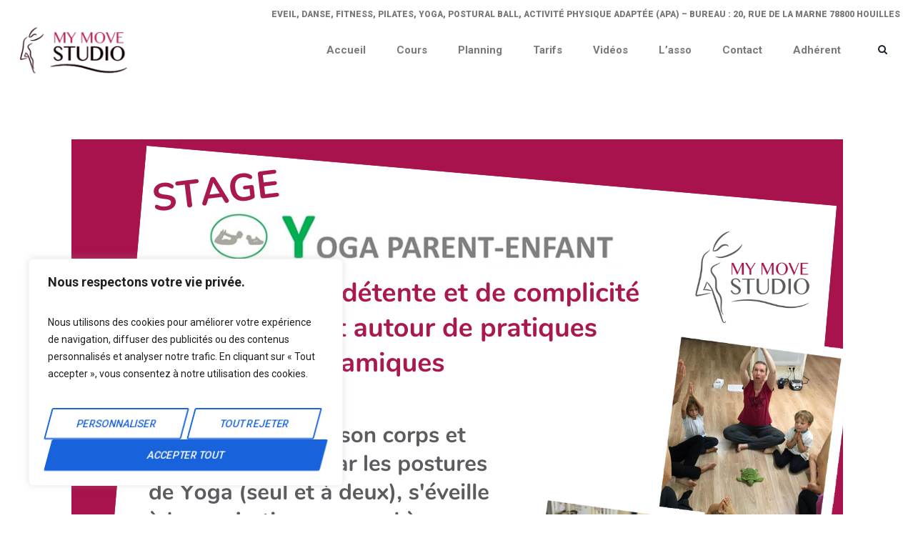

--- FILE ---
content_type: text/html; charset=UTF-8
request_url: https://www.mymovestudio.com/les-stages-du-mois-d-avril/
body_size: 20821
content:
<!DOCTYPE html>
<!--[if IE 8]>
<html class="ie ie8" lang="fr-FR">
<![endif]-->
<!--[if !(IE 8)]><!-->
<html lang="fr-FR" class="cmsmasters_html">
<!--<![endif]-->
<head>
<meta charset="UTF-8" />
<meta name="viewport" content="width=device-width, initial-scale=1, maximum-scale=1" />
<meta name="format-detection" content="telephone=no"/>

<link rel="profile" href="http://gmpg.org/xfn/11" />
<link rel="pingback" href="https://www.mymovestudio.com/xmlrpc.php" />


<meta name='robots' content='index, follow, max-image-preview:large, max-snippet:-1, max-video-preview:-1' />

	<!-- This site is optimized with the Yoast SEO plugin v21.9 - https://yoast.com/wordpress/plugins/seo/ -->
	<title>Les stages du mois d&#039;avril : Yoga parents/enfants ce dimanche et bien d&#039;autres dans les semaines à venir ! - My Move Studio</title>
	<link rel="canonical" href="https://www.mymovestudio.com/les-stages-du-mois-d-avril/" />
	<meta property="og:locale" content="fr_FR" />
	<meta property="og:type" content="article" />
	<meta property="og:title" content="Les stages du mois d&#039;avril : Yoga parents/enfants ce dimanche et bien d&#039;autres dans les semaines à venir ! - My Move Studio" />
	<meta property="og:url" content="https://www.mymovestudio.com/les-stages-du-mois-d-avril/" />
	<meta property="og:site_name" content="My Move Studio" />
	<meta property="article:publisher" content="https://www.facebook.com/mymovestudio" />
	<meta property="article:published_time" content="2023-03-30T09:11:08+00:00" />
	<meta property="article:modified_time" content="2023-03-30T09:11:52+00:00" />
	<meta property="og:image" content="https://www.mymovestudio.com/wp-content/uploads/2023/01/stage-yoga-parents-enfants-MEA-e1674905428423.png" />
	<meta property="og:image:width" content="1080" />
	<meta property="og:image:height" content="637" />
	<meta property="og:image:type" content="image/png" />
	<meta name="author" content="MyMoveAdmin" />
	<meta name="twitter:card" content="summary_large_image" />
	<meta name="twitter:label1" content="Écrit par" />
	<meta name="twitter:data1" content="MyMoveAdmin" />
	<script type="application/ld+json" class="yoast-schema-graph">{"@context":"https://schema.org","@graph":[{"@type":"Article","@id":"https://www.mymovestudio.com/les-stages-du-mois-d-avril/#article","isPartOf":{"@id":"https://www.mymovestudio.com/les-stages-du-mois-d-avril/"},"author":{"name":"MyMoveAdmin","@id":"https://www.mymovestudio.com/#/schema/person/f05b3886472732e2bb329fc40d23a338"},"headline":"Les stages du mois d&rsquo;avril : Yoga parents/enfants ce dimanche et bien d&rsquo;autres dans les semaines à venir !","datePublished":"2023-03-30T09:11:08+00:00","dateModified":"2023-03-30T09:11:52+00:00","mainEntityOfPage":{"@id":"https://www.mymovestudio.com/les-stages-du-mois-d-avril/"},"wordCount":100,"publisher":{"@id":"https://www.mymovestudio.com/#organization"},"image":{"@id":"https://www.mymovestudio.com/les-stages-du-mois-d-avril/#primaryimage"},"thumbnailUrl":"https://www.mymovestudio.com/wp-content/uploads/2023/01/stage-yoga-parents-enfants-MEA-e1674905428423.png","articleSection":["La vie de l'Asso"],"inLanguage":"fr-FR"},{"@type":"WebPage","@id":"https://www.mymovestudio.com/les-stages-du-mois-d-avril/","url":"https://www.mymovestudio.com/les-stages-du-mois-d-avril/","name":"Les stages du mois d'avril : Yoga parents/enfants ce dimanche et bien d'autres dans les semaines à venir ! - My Move Studio","isPartOf":{"@id":"https://www.mymovestudio.com/#website"},"primaryImageOfPage":{"@id":"https://www.mymovestudio.com/les-stages-du-mois-d-avril/#primaryimage"},"image":{"@id":"https://www.mymovestudio.com/les-stages-du-mois-d-avril/#primaryimage"},"thumbnailUrl":"https://www.mymovestudio.com/wp-content/uploads/2023/01/stage-yoga-parents-enfants-MEA-e1674905428423.png","datePublished":"2023-03-30T09:11:08+00:00","dateModified":"2023-03-30T09:11:52+00:00","breadcrumb":{"@id":"https://www.mymovestudio.com/les-stages-du-mois-d-avril/#breadcrumb"},"inLanguage":"fr-FR","potentialAction":[{"@type":"ReadAction","target":["https://www.mymovestudio.com/les-stages-du-mois-d-avril/"]}]},{"@type":"ImageObject","inLanguage":"fr-FR","@id":"https://www.mymovestudio.com/les-stages-du-mois-d-avril/#primaryimage","url":"https://www.mymovestudio.com/wp-content/uploads/2023/01/stage-yoga-parents-enfants-MEA-e1674905428423.png","contentUrl":"https://www.mymovestudio.com/wp-content/uploads/2023/01/stage-yoga-parents-enfants-MEA-e1674905428423.png","width":1080,"height":637},{"@type":"BreadcrumbList","@id":"https://www.mymovestudio.com/les-stages-du-mois-d-avril/#breadcrumb","itemListElement":[{"@type":"ListItem","position":1,"name":"Accueil","item":"https://www.mymovestudio.com/"},{"@type":"ListItem","position":2,"name":"Les stages du mois d&rsquo;avril : Yoga parents/enfants ce dimanche et bien d&rsquo;autres dans les semaines à venir !"}]},{"@type":"WebSite","@id":"https://www.mymovestudio.com/#website","url":"https://www.mymovestudio.com/","name":"My Move Studio","description":"","publisher":{"@id":"https://www.mymovestudio.com/#organization"},"potentialAction":[{"@type":"SearchAction","target":{"@type":"EntryPoint","urlTemplate":"https://www.mymovestudio.com/?s={search_term_string}"},"query-input":"required name=search_term_string"}],"inLanguage":"fr-FR"},{"@type":"Organization","@id":"https://www.mymovestudio.com/#organization","name":"My Move Studio","url":"https://www.mymovestudio.com/","logo":{"@type":"ImageObject","inLanguage":"fr-FR","@id":"https://www.mymovestudio.com/#/schema/logo/image/","url":"https://www.mymovestudio.com/wp-content/uploads/2022/12/LOGO-MMS-couleur-1.png","contentUrl":"https://www.mymovestudio.com/wp-content/uploads/2022/12/LOGO-MMS-couleur-1.png","width":1000,"height":1000,"caption":"My Move Studio"},"image":{"@id":"https://www.mymovestudio.com/#/schema/logo/image/"},"sameAs":["https://www.facebook.com/mymovestudio"]},{"@type":"Person","@id":"https://www.mymovestudio.com/#/schema/person/f05b3886472732e2bb329fc40d23a338","name":"MyMoveAdmin","image":{"@type":"ImageObject","inLanguage":"fr-FR","@id":"https://www.mymovestudio.com/#/schema/person/image/","url":"https://secure.gravatar.com/avatar/dafda82446042ba58ef15a569531f3470701188cae391692210037a371fcb0e7?s=96&d=mm&r=g","contentUrl":"https://secure.gravatar.com/avatar/dafda82446042ba58ef15a569531f3470701188cae391692210037a371fcb0e7?s=96&d=mm&r=g","caption":"MyMoveAdmin"},"sameAs":["http://www.mymovestudio.com"],"url":"https://www.mymovestudio.com/author/mymoveadmon/"}]}</script>
	<!-- / Yoast SEO plugin. -->


<link rel='dns-prefetch' href='//www.googletagmanager.com' />
<link rel='dns-prefetch' href='//fonts.googleapis.com' />
<link rel="alternate" type="application/rss+xml" title="My Move Studio &raquo; Flux" href="https://www.mymovestudio.com/feed/" />
<link rel="alternate" type="application/rss+xml" title="My Move Studio &raquo; Flux des commentaires" href="https://www.mymovestudio.com/comments/feed/" />
<link rel="alternate" title="oEmbed (JSON)" type="application/json+oembed" href="https://www.mymovestudio.com/wp-json/oembed/1.0/embed?url=https%3A%2F%2Fwww.mymovestudio.com%2Fles-stages-du-mois-d-avril%2F" />
<link rel="alternate" title="oEmbed (XML)" type="text/xml+oembed" href="https://www.mymovestudio.com/wp-json/oembed/1.0/embed?url=https%3A%2F%2Fwww.mymovestudio.com%2Fles-stages-du-mois-d-avril%2F&#038;format=xml" />
<style id='wp-img-auto-sizes-contain-inline-css' type='text/css'>
img:is([sizes=auto i],[sizes^="auto," i]){contain-intrinsic-size:3000px 1500px}
/*# sourceURL=wp-img-auto-sizes-contain-inline-css */
</style>
<style id='wp-emoji-styles-inline-css' type='text/css'>

	img.wp-smiley, img.emoji {
		display: inline !important;
		border: none !important;
		box-shadow: none !important;
		height: 1em !important;
		width: 1em !important;
		margin: 0 0.07em !important;
		vertical-align: -0.1em !important;
		background: none !important;
		padding: 0 !important;
	}
/*# sourceURL=wp-emoji-styles-inline-css */
</style>
<style id='wp-block-library-inline-css' type='text/css'>
:root{--wp-block-synced-color:#7a00df;--wp-block-synced-color--rgb:122,0,223;--wp-bound-block-color:var(--wp-block-synced-color);--wp-editor-canvas-background:#ddd;--wp-admin-theme-color:#007cba;--wp-admin-theme-color--rgb:0,124,186;--wp-admin-theme-color-darker-10:#006ba1;--wp-admin-theme-color-darker-10--rgb:0,107,160.5;--wp-admin-theme-color-darker-20:#005a87;--wp-admin-theme-color-darker-20--rgb:0,90,135;--wp-admin-border-width-focus:2px}@media (min-resolution:192dpi){:root{--wp-admin-border-width-focus:1.5px}}.wp-element-button{cursor:pointer}:root .has-very-light-gray-background-color{background-color:#eee}:root .has-very-dark-gray-background-color{background-color:#313131}:root .has-very-light-gray-color{color:#eee}:root .has-very-dark-gray-color{color:#313131}:root .has-vivid-green-cyan-to-vivid-cyan-blue-gradient-background{background:linear-gradient(135deg,#00d084,#0693e3)}:root .has-purple-crush-gradient-background{background:linear-gradient(135deg,#34e2e4,#4721fb 50%,#ab1dfe)}:root .has-hazy-dawn-gradient-background{background:linear-gradient(135deg,#faaca8,#dad0ec)}:root .has-subdued-olive-gradient-background{background:linear-gradient(135deg,#fafae1,#67a671)}:root .has-atomic-cream-gradient-background{background:linear-gradient(135deg,#fdd79a,#004a59)}:root .has-nightshade-gradient-background{background:linear-gradient(135deg,#330968,#31cdcf)}:root .has-midnight-gradient-background{background:linear-gradient(135deg,#020381,#2874fc)}:root{--wp--preset--font-size--normal:16px;--wp--preset--font-size--huge:42px}.has-regular-font-size{font-size:1em}.has-larger-font-size{font-size:2.625em}.has-normal-font-size{font-size:var(--wp--preset--font-size--normal)}.has-huge-font-size{font-size:var(--wp--preset--font-size--huge)}.has-text-align-center{text-align:center}.has-text-align-left{text-align:left}.has-text-align-right{text-align:right}.has-fit-text{white-space:nowrap!important}#end-resizable-editor-section{display:none}.aligncenter{clear:both}.items-justified-left{justify-content:flex-start}.items-justified-center{justify-content:center}.items-justified-right{justify-content:flex-end}.items-justified-space-between{justify-content:space-between}.screen-reader-text{border:0;clip-path:inset(50%);height:1px;margin:-1px;overflow:hidden;padding:0;position:absolute;width:1px;word-wrap:normal!important}.screen-reader-text:focus{background-color:#ddd;clip-path:none;color:#444;display:block;font-size:1em;height:auto;left:5px;line-height:normal;padding:15px 23px 14px;text-decoration:none;top:5px;width:auto;z-index:100000}html :where(.has-border-color){border-style:solid}html :where([style*=border-top-color]){border-top-style:solid}html :where([style*=border-right-color]){border-right-style:solid}html :where([style*=border-bottom-color]){border-bottom-style:solid}html :where([style*=border-left-color]){border-left-style:solid}html :where([style*=border-width]){border-style:solid}html :where([style*=border-top-width]){border-top-style:solid}html :where([style*=border-right-width]){border-right-style:solid}html :where([style*=border-bottom-width]){border-bottom-style:solid}html :where([style*=border-left-width]){border-left-style:solid}html :where(img[class*=wp-image-]){height:auto;max-width:100%}:where(figure){margin:0 0 1em}html :where(.is-position-sticky){--wp-admin--admin-bar--position-offset:var(--wp-admin--admin-bar--height,0px)}@media screen and (max-width:600px){html :where(.is-position-sticky){--wp-admin--admin-bar--position-offset:0px}}

/*# sourceURL=wp-block-library-inline-css */
</style><style id='wp-block-list-inline-css' type='text/css'>
ol,ul{box-sizing:border-box}:root :where(.wp-block-list.has-background){padding:1.25em 2.375em}
/*# sourceURL=https://www.mymovestudio.com/wp-includes/blocks/list/style.min.css */
</style>
<style id='wp-block-paragraph-inline-css' type='text/css'>
.is-small-text{font-size:.875em}.is-regular-text{font-size:1em}.is-large-text{font-size:2.25em}.is-larger-text{font-size:3em}.has-drop-cap:not(:focus):first-letter{float:left;font-size:8.4em;font-style:normal;font-weight:100;line-height:.68;margin:.05em .1em 0 0;text-transform:uppercase}body.rtl .has-drop-cap:not(:focus):first-letter{float:none;margin-left:.1em}p.has-drop-cap.has-background{overflow:hidden}:root :where(p.has-background){padding:1.25em 2.375em}:where(p.has-text-color:not(.has-link-color)) a{color:inherit}p.has-text-align-left[style*="writing-mode:vertical-lr"],p.has-text-align-right[style*="writing-mode:vertical-rl"]{rotate:180deg}
/*# sourceURL=https://www.mymovestudio.com/wp-includes/blocks/paragraph/style.min.css */
</style>
<style id='global-styles-inline-css' type='text/css'>
:root{--wp--preset--aspect-ratio--square: 1;--wp--preset--aspect-ratio--4-3: 4/3;--wp--preset--aspect-ratio--3-4: 3/4;--wp--preset--aspect-ratio--3-2: 3/2;--wp--preset--aspect-ratio--2-3: 2/3;--wp--preset--aspect-ratio--16-9: 16/9;--wp--preset--aspect-ratio--9-16: 9/16;--wp--preset--color--black: #000000;--wp--preset--color--cyan-bluish-gray: #abb8c3;--wp--preset--color--white: #ffffff;--wp--preset--color--pale-pink: #f78da7;--wp--preset--color--vivid-red: #cf2e2e;--wp--preset--color--luminous-vivid-orange: #ff6900;--wp--preset--color--luminous-vivid-amber: #fcb900;--wp--preset--color--light-green-cyan: #7bdcb5;--wp--preset--color--vivid-green-cyan: #00d084;--wp--preset--color--pale-cyan-blue: #8ed1fc;--wp--preset--color--vivid-cyan-blue: #0693e3;--wp--preset--color--vivid-purple: #9b51e0;--wp--preset--color--color-1: #000000;--wp--preset--color--color-2: #ffffff;--wp--preset--color--color-3: #d43c18;--wp--preset--color--color-4: #5173a6;--wp--preset--color--color-5: #959595;--wp--preset--color--color-6: #c0c0c0;--wp--preset--color--color-7: #f4f4f4;--wp--preset--color--color-8: #e1e1e1;--wp--preset--gradient--vivid-cyan-blue-to-vivid-purple: linear-gradient(135deg,rgb(6,147,227) 0%,rgb(155,81,224) 100%);--wp--preset--gradient--light-green-cyan-to-vivid-green-cyan: linear-gradient(135deg,rgb(122,220,180) 0%,rgb(0,208,130) 100%);--wp--preset--gradient--luminous-vivid-amber-to-luminous-vivid-orange: linear-gradient(135deg,rgb(252,185,0) 0%,rgb(255,105,0) 100%);--wp--preset--gradient--luminous-vivid-orange-to-vivid-red: linear-gradient(135deg,rgb(255,105,0) 0%,rgb(207,46,46) 100%);--wp--preset--gradient--very-light-gray-to-cyan-bluish-gray: linear-gradient(135deg,rgb(238,238,238) 0%,rgb(169,184,195) 100%);--wp--preset--gradient--cool-to-warm-spectrum: linear-gradient(135deg,rgb(74,234,220) 0%,rgb(151,120,209) 20%,rgb(207,42,186) 40%,rgb(238,44,130) 60%,rgb(251,105,98) 80%,rgb(254,248,76) 100%);--wp--preset--gradient--blush-light-purple: linear-gradient(135deg,rgb(255,206,236) 0%,rgb(152,150,240) 100%);--wp--preset--gradient--blush-bordeaux: linear-gradient(135deg,rgb(254,205,165) 0%,rgb(254,45,45) 50%,rgb(107,0,62) 100%);--wp--preset--gradient--luminous-dusk: linear-gradient(135deg,rgb(255,203,112) 0%,rgb(199,81,192) 50%,rgb(65,88,208) 100%);--wp--preset--gradient--pale-ocean: linear-gradient(135deg,rgb(255,245,203) 0%,rgb(182,227,212) 50%,rgb(51,167,181) 100%);--wp--preset--gradient--electric-grass: linear-gradient(135deg,rgb(202,248,128) 0%,rgb(113,206,126) 100%);--wp--preset--gradient--midnight: linear-gradient(135deg,rgb(2,3,129) 0%,rgb(40,116,252) 100%);--wp--preset--font-size--small: 13px;--wp--preset--font-size--medium: 20px;--wp--preset--font-size--large: 36px;--wp--preset--font-size--x-large: 42px;--wp--preset--spacing--20: 0.44rem;--wp--preset--spacing--30: 0.67rem;--wp--preset--spacing--40: 1rem;--wp--preset--spacing--50: 1.5rem;--wp--preset--spacing--60: 2.25rem;--wp--preset--spacing--70: 3.38rem;--wp--preset--spacing--80: 5.06rem;--wp--preset--shadow--natural: 6px 6px 9px rgba(0, 0, 0, 0.2);--wp--preset--shadow--deep: 12px 12px 50px rgba(0, 0, 0, 0.4);--wp--preset--shadow--sharp: 6px 6px 0px rgba(0, 0, 0, 0.2);--wp--preset--shadow--outlined: 6px 6px 0px -3px rgb(255, 255, 255), 6px 6px rgb(0, 0, 0);--wp--preset--shadow--crisp: 6px 6px 0px rgb(0, 0, 0);}:where(.is-layout-flex){gap: 0.5em;}:where(.is-layout-grid){gap: 0.5em;}body .is-layout-flex{display: flex;}.is-layout-flex{flex-wrap: wrap;align-items: center;}.is-layout-flex > :is(*, div){margin: 0;}body .is-layout-grid{display: grid;}.is-layout-grid > :is(*, div){margin: 0;}:where(.wp-block-columns.is-layout-flex){gap: 2em;}:where(.wp-block-columns.is-layout-grid){gap: 2em;}:where(.wp-block-post-template.is-layout-flex){gap: 1.25em;}:where(.wp-block-post-template.is-layout-grid){gap: 1.25em;}.has-black-color{color: var(--wp--preset--color--black) !important;}.has-cyan-bluish-gray-color{color: var(--wp--preset--color--cyan-bluish-gray) !important;}.has-white-color{color: var(--wp--preset--color--white) !important;}.has-pale-pink-color{color: var(--wp--preset--color--pale-pink) !important;}.has-vivid-red-color{color: var(--wp--preset--color--vivid-red) !important;}.has-luminous-vivid-orange-color{color: var(--wp--preset--color--luminous-vivid-orange) !important;}.has-luminous-vivid-amber-color{color: var(--wp--preset--color--luminous-vivid-amber) !important;}.has-light-green-cyan-color{color: var(--wp--preset--color--light-green-cyan) !important;}.has-vivid-green-cyan-color{color: var(--wp--preset--color--vivid-green-cyan) !important;}.has-pale-cyan-blue-color{color: var(--wp--preset--color--pale-cyan-blue) !important;}.has-vivid-cyan-blue-color{color: var(--wp--preset--color--vivid-cyan-blue) !important;}.has-vivid-purple-color{color: var(--wp--preset--color--vivid-purple) !important;}.has-black-background-color{background-color: var(--wp--preset--color--black) !important;}.has-cyan-bluish-gray-background-color{background-color: var(--wp--preset--color--cyan-bluish-gray) !important;}.has-white-background-color{background-color: var(--wp--preset--color--white) !important;}.has-pale-pink-background-color{background-color: var(--wp--preset--color--pale-pink) !important;}.has-vivid-red-background-color{background-color: var(--wp--preset--color--vivid-red) !important;}.has-luminous-vivid-orange-background-color{background-color: var(--wp--preset--color--luminous-vivid-orange) !important;}.has-luminous-vivid-amber-background-color{background-color: var(--wp--preset--color--luminous-vivid-amber) !important;}.has-light-green-cyan-background-color{background-color: var(--wp--preset--color--light-green-cyan) !important;}.has-vivid-green-cyan-background-color{background-color: var(--wp--preset--color--vivid-green-cyan) !important;}.has-pale-cyan-blue-background-color{background-color: var(--wp--preset--color--pale-cyan-blue) !important;}.has-vivid-cyan-blue-background-color{background-color: var(--wp--preset--color--vivid-cyan-blue) !important;}.has-vivid-purple-background-color{background-color: var(--wp--preset--color--vivid-purple) !important;}.has-black-border-color{border-color: var(--wp--preset--color--black) !important;}.has-cyan-bluish-gray-border-color{border-color: var(--wp--preset--color--cyan-bluish-gray) !important;}.has-white-border-color{border-color: var(--wp--preset--color--white) !important;}.has-pale-pink-border-color{border-color: var(--wp--preset--color--pale-pink) !important;}.has-vivid-red-border-color{border-color: var(--wp--preset--color--vivid-red) !important;}.has-luminous-vivid-orange-border-color{border-color: var(--wp--preset--color--luminous-vivid-orange) !important;}.has-luminous-vivid-amber-border-color{border-color: var(--wp--preset--color--luminous-vivid-amber) !important;}.has-light-green-cyan-border-color{border-color: var(--wp--preset--color--light-green-cyan) !important;}.has-vivid-green-cyan-border-color{border-color: var(--wp--preset--color--vivid-green-cyan) !important;}.has-pale-cyan-blue-border-color{border-color: var(--wp--preset--color--pale-cyan-blue) !important;}.has-vivid-cyan-blue-border-color{border-color: var(--wp--preset--color--vivid-cyan-blue) !important;}.has-vivid-purple-border-color{border-color: var(--wp--preset--color--vivid-purple) !important;}.has-vivid-cyan-blue-to-vivid-purple-gradient-background{background: var(--wp--preset--gradient--vivid-cyan-blue-to-vivid-purple) !important;}.has-light-green-cyan-to-vivid-green-cyan-gradient-background{background: var(--wp--preset--gradient--light-green-cyan-to-vivid-green-cyan) !important;}.has-luminous-vivid-amber-to-luminous-vivid-orange-gradient-background{background: var(--wp--preset--gradient--luminous-vivid-amber-to-luminous-vivid-orange) !important;}.has-luminous-vivid-orange-to-vivid-red-gradient-background{background: var(--wp--preset--gradient--luminous-vivid-orange-to-vivid-red) !important;}.has-very-light-gray-to-cyan-bluish-gray-gradient-background{background: var(--wp--preset--gradient--very-light-gray-to-cyan-bluish-gray) !important;}.has-cool-to-warm-spectrum-gradient-background{background: var(--wp--preset--gradient--cool-to-warm-spectrum) !important;}.has-blush-light-purple-gradient-background{background: var(--wp--preset--gradient--blush-light-purple) !important;}.has-blush-bordeaux-gradient-background{background: var(--wp--preset--gradient--blush-bordeaux) !important;}.has-luminous-dusk-gradient-background{background: var(--wp--preset--gradient--luminous-dusk) !important;}.has-pale-ocean-gradient-background{background: var(--wp--preset--gradient--pale-ocean) !important;}.has-electric-grass-gradient-background{background: var(--wp--preset--gradient--electric-grass) !important;}.has-midnight-gradient-background{background: var(--wp--preset--gradient--midnight) !important;}.has-small-font-size{font-size: var(--wp--preset--font-size--small) !important;}.has-medium-font-size{font-size: var(--wp--preset--font-size--medium) !important;}.has-large-font-size{font-size: var(--wp--preset--font-size--large) !important;}.has-x-large-font-size{font-size: var(--wp--preset--font-size--x-large) !important;}
/*# sourceURL=global-styles-inline-css */
</style>

<style id='classic-theme-styles-inline-css' type='text/css'>
/*! This file is auto-generated */
.wp-block-button__link{color:#fff;background-color:#32373c;border-radius:9999px;box-shadow:none;text-decoration:none;padding:calc(.667em + 2px) calc(1.333em + 2px);font-size:1.125em}.wp-block-file__button{background:#32373c;color:#fff;text-decoration:none}
/*# sourceURL=/wp-includes/css/classic-themes.min.css */
</style>
<link rel='stylesheet' id='contact-form-7-css' href='https://www.mymovestudio.com/wp-content/plugins/contact-form-7/includes/css/styles.css?ver=5.8.6' type='text/css' media='all' />
<link rel='stylesheet' id='timetable_gtip2_style-css' href='https://www.mymovestudio.com/wp-content/plugins/timetable/style/jquery.qtip.css?ver=6.9' type='text/css' media='all' />
<link rel='stylesheet' id='timetable_font_lato-css' href='//fonts.googleapis.com/css?family=Lato%3A400%2C700&#038;ver=6.9' type='text/css' media='all' />
<link rel='stylesheet' id='theme-style-css' href='https://www.mymovestudio.com/wp-content/themes/dance-studio/style.css?ver=1.0.0' type='text/css' media='screen, print' />
<link rel='stylesheet' id='theme-design-style-css' href='https://www.mymovestudio.com/wp-content/themes/dance-studio/css/style.css?ver=1.0.0' type='text/css' media='screen, print' />
<link rel='stylesheet' id='theme-adapt-css' href='https://www.mymovestudio.com/wp-content/themes/dance-studio/css/adaptive.css?ver=1.0.0' type='text/css' media='screen, print' />
<link rel='stylesheet' id='theme-retina-css' href='https://www.mymovestudio.com/wp-content/themes/dance-studio/css/retina.css?ver=1.0.0' type='text/css' media='screen' />
<link rel='stylesheet' id='theme-icons-css' href='https://www.mymovestudio.com/wp-content/themes/dance-studio/css/fontello.css?ver=1.0.0' type='text/css' media='screen' />
<link rel='stylesheet' id='theme-icons-custom-css' href='https://www.mymovestudio.com/wp-content/themes/dance-studio/css/fontello-custom.css?ver=1.0.0' type='text/css' media='screen' />
<link rel='stylesheet' id='animate-css' href='https://www.mymovestudio.com/wp-content/themes/dance-studio/css/animate.css?ver=1.0.0' type='text/css' media='screen' />
<link rel='stylesheet' id='theme-cmsmasters-timetable-style-css' href='https://www.mymovestudio.com/wp-content/themes/dance-studio/css/cmsmasters-timetable-style.css?ver=1.0.0' type='text/css' media='screen' />
<link rel='stylesheet' id='theme-cmsmasters-timetable-adaptive-css' href='https://www.mymovestudio.com/wp-content/themes/dance-studio/css/cmsmasters-timetable-adaptive.css?ver=1.0.0' type='text/css' media='screen' />
<link rel='stylesheet' id='ilightbox-css' href='https://www.mymovestudio.com/wp-content/themes/dance-studio/css/ilightbox.css?ver=2.2.0' type='text/css' media='screen' />
<link rel='stylesheet' id='ilightbox-skin-dark-css' href='https://www.mymovestudio.com/wp-content/themes/dance-studio/css/ilightbox-skins/dark-skin.css?ver=2.2.0' type='text/css' media='screen' />
<link rel='stylesheet' id='theme-fonts-schemes-css' href='https://www.mymovestudio.com/wp-content/uploads/cmsmasters_styles/dance-studio.css?ver=1.0.0' type='text/css' media='screen' />
<link rel='stylesheet' id='cmsmasters-google-fonts-css' href='//fonts.googleapis.com/css?family=Roboto%3A300%2C300italic%2C400%2C400italic%2C500%2C500italic%2C700%2C700italic%2C900&#038;ver=6.9' type='text/css' media='all' />
<link rel='stylesheet' id='dance-studio-gutenberg-frontend-style-css' href='https://www.mymovestudio.com/wp-content/themes/dance-studio/gutenberg/css/frontend-style.css?ver=1.0.0' type='text/css' media='screen' />
<script type="text/javascript" id="cookie-law-info-js-extra">
/* <![CDATA[ */
var _ckyConfig = {"_ipData":[],"_assetsURL":"https://www.mymovestudio.com/wp-content/plugins/cookie-law-info/lite/frontend/images/","_publicURL":"https://www.mymovestudio.com","_expiry":"365","_categories":[{"name":"N\u00e9cessaire","slug":"necessary","isNecessary":true,"ccpaDoNotSell":true,"cookies":[],"active":true,"defaultConsent":{"gdpr":true,"ccpa":true}},{"name":"Fonctionnelle","slug":"functional","isNecessary":false,"ccpaDoNotSell":true,"cookies":[],"active":true,"defaultConsent":{"gdpr":false,"ccpa":false}},{"name":"Analytique","slug":"analytics","isNecessary":false,"ccpaDoNotSell":true,"cookies":[],"active":true,"defaultConsent":{"gdpr":false,"ccpa":false}},{"name":"Performance","slug":"performance","isNecessary":false,"ccpaDoNotSell":true,"cookies":[],"active":true,"defaultConsent":{"gdpr":false,"ccpa":false}},{"name":"Publicit\u00e9","slug":"advertisement","isNecessary":false,"ccpaDoNotSell":true,"cookies":[],"active":true,"defaultConsent":{"gdpr":false,"ccpa":false}}],"_activeLaw":"gdpr","_rootDomain":"","_block":"1","_showBanner":"1","_bannerConfig":{"settings":{"type":"box","preferenceCenterType":"popup","position":"bottom-left","applicableLaw":"gdpr"},"behaviours":{"reloadBannerOnAccept":false,"loadAnalyticsByDefault":false,"animations":{"onLoad":"animate","onHide":"sticky"}},"config":{"revisitConsent":{"status":true,"tag":"revisit-consent","position":"bottom-left","meta":{"url":"#"},"styles":{"background-color":"#0056a7"},"elements":{"title":{"type":"text","tag":"revisit-consent-title","status":true,"styles":{"color":"#0056a7"}}}},"preferenceCenter":{"toggle":{"status":true,"tag":"detail-category-toggle","type":"toggle","states":{"active":{"styles":{"background-color":"#1863DC"}},"inactive":{"styles":{"background-color":"#D0D5D2"}}}}},"categoryPreview":{"status":false,"toggle":{"status":true,"tag":"detail-category-preview-toggle","type":"toggle","states":{"active":{"styles":{"background-color":"#1863DC"}},"inactive":{"styles":{"background-color":"#D0D5D2"}}}}},"videoPlaceholder":{"status":true,"styles":{"background-color":"#000000","border-color":"#000000","color":"#ffffff"}},"readMore":{"status":false,"tag":"readmore-button","type":"link","meta":{"noFollow":true,"newTab":true},"styles":{"color":"#1863dc","background-color":"transparent","border-color":"transparent"}},"auditTable":{"status":true},"optOption":{"status":true,"toggle":{"status":true,"tag":"optout-option-toggle","type":"toggle","states":{"active":{"styles":{"background-color":"#1863dc"}},"inactive":{"styles":{"background-color":"#FFFFFF"}}}}}}},"_version":"3.1.8","_logConsent":"1","_tags":[{"tag":"accept-button","styles":{"color":"#FFFFFF","background-color":"#1863dc","border-color":"#1863dc"}},{"tag":"reject-button","styles":{"color":"#1863dc","background-color":"transparent","border-color":"#1863dc"}},{"tag":"settings-button","styles":{"color":"#1863dc","background-color":"transparent","border-color":"#1863dc"}},{"tag":"readmore-button","styles":{"color":"#1863dc","background-color":"transparent","border-color":"transparent"}},{"tag":"donotsell-button","styles":{"color":"#1863dc","background-color":"transparent","border-color":"transparent"}},{"tag":"accept-button","styles":{"color":"#FFFFFF","background-color":"#1863dc","border-color":"#1863dc"}},{"tag":"revisit-consent","styles":{"background-color":"#0056a7"}}],"_shortCodes":[{"key":"cky_readmore","content":"\u003Ca href=\"#\" class=\"cky-policy\" aria-label=\"Politique relative aux cookies\" target=\"_blank\" rel=\"noopener\" data-cky-tag=\"readmore-button\"\u003EPolitique relative aux cookies\u003C/a\u003E","tag":"readmore-button","status":false,"attributes":{"rel":"nofollow","target":"_blank"}},{"key":"cky_show_desc","content":"\u003Cbutton class=\"cky-show-desc-btn\" data-cky-tag=\"show-desc-button\" aria-label=\"Afficher plus\"\u003EAfficher plus\u003C/button\u003E","tag":"show-desc-button","status":true,"attributes":[]},{"key":"cky_hide_desc","content":"\u003Cbutton class=\"cky-show-desc-btn\" data-cky-tag=\"hide-desc-button\" aria-label=\"Afficher moins\"\u003EAfficher moins\u003C/button\u003E","tag":"hide-desc-button","status":true,"attributes":[]},{"key":"cky_category_toggle_label","content":"[cky_{{status}}_category_label] [cky_preference_{{category_slug}}_title]","tag":"","status":true,"attributes":[]},{"key":"cky_enable_category_label","content":"Activer","tag":"","status":true,"attributes":[]},{"key":"cky_disable_category_label","content":"D\u00e9sactiver","tag":"","status":true,"attributes":[]},{"key":"cky_video_placeholder","content":"\u003Cdiv class=\"video-placeholder-normal\" data-cky-tag=\"video-placeholder\" id=\"[UNIQUEID]\"\u003E\u003Cp class=\"video-placeholder-text-normal\" data-cky-tag=\"placeholder-title\"\u003EVeuillez accepter le consentement des cookies\u003C/p\u003E\u003C/div\u003E","tag":"","status":true,"attributes":[]},{"key":"cky_enable_optout_label","content":"Activer","tag":"","status":true,"attributes":[]},{"key":"cky_disable_optout_label","content":"D\u00e9sactiver","tag":"","status":true,"attributes":[]},{"key":"cky_optout_toggle_label","content":"[cky_{{status}}_optout_label] [cky_optout_option_title]","tag":"","status":true,"attributes":[]},{"key":"cky_optout_option_title","content":"Ne pas vendre ou partager mes informations personnelles","tag":"","status":true,"attributes":[]},{"key":"cky_optout_close_label","content":"Fermer","tag":"","status":true,"attributes":[]}],"_rtl":"","_providersToBlock":[]};
var _ckyStyles = {"css":".cky-overlay{background: #000000; opacity: 0.4; position: fixed; top: 0; left: 0; width: 100%; height: 100%; z-index: 99999999;}.cky-hide{display: none;}.cky-btn-revisit-wrapper{display: flex; align-items: center; justify-content: center; background: #0056a7; width: 45px; height: 45px; border-radius: 50%; position: fixed; z-index: 999999; cursor: pointer;}.cky-revisit-bottom-left{bottom: 15px; left: 15px;}.cky-revisit-bottom-right{bottom: 15px; right: 15px;}.cky-btn-revisit-wrapper .cky-btn-revisit{display: flex; align-items: center; justify-content: center; background: none; border: none; cursor: pointer; position: relative; margin: 0; padding: 0;}.cky-btn-revisit-wrapper .cky-btn-revisit img{max-width: fit-content; margin: 0; height: 30px; width: 30px;}.cky-revisit-bottom-left:hover::before{content: attr(data-tooltip); position: absolute; background: #4e4b66; color: #ffffff; left: calc(100% + 7px); font-size: 12px; line-height: 16px; width: max-content; padding: 4px 8px; border-radius: 4px;}.cky-revisit-bottom-left:hover::after{position: absolute; content: \"\"; border: 5px solid transparent; left: calc(100% + 2px); border-left-width: 0; border-right-color: #4e4b66;}.cky-revisit-bottom-right:hover::before{content: attr(data-tooltip); position: absolute; background: #4e4b66; color: #ffffff; right: calc(100% + 7px); font-size: 12px; line-height: 16px; width: max-content; padding: 4px 8px; border-radius: 4px;}.cky-revisit-bottom-right:hover::after{position: absolute; content: \"\"; border: 5px solid transparent; right: calc(100% + 2px); border-right-width: 0; border-left-color: #4e4b66;}.cky-revisit-hide{display: none;}.cky-consent-container{position: fixed; width: 440px; box-sizing: border-box; z-index: 9999999; border-radius: 6px;}.cky-consent-container .cky-consent-bar{background: #ffffff; border: 1px solid; padding: 20px 26px; box-shadow: 0 -1px 10px 0 #acabab4d; border-radius: 6px;}.cky-box-bottom-left{bottom: 40px; left: 40px;}.cky-box-bottom-right{bottom: 40px; right: 40px;}.cky-box-top-left{top: 40px; left: 40px;}.cky-box-top-right{top: 40px; right: 40px;}.cky-custom-brand-logo-wrapper .cky-custom-brand-logo{width: 100px; height: auto; margin: 0 0 12px 0;}.cky-notice .cky-title{color: #212121; font-weight: 700; font-size: 18px; line-height: 24px; margin: 0 0 12px 0;}.cky-notice-des *,.cky-preference-content-wrapper *,.cky-accordion-header-des *,.cky-gpc-wrapper .cky-gpc-desc *{font-size: 14px;}.cky-notice-des{color: #212121; font-size: 14px; line-height: 24px; font-weight: 400;}.cky-notice-des img{height: 25px; width: 25px;}.cky-consent-bar .cky-notice-des p,.cky-gpc-wrapper .cky-gpc-desc p,.cky-preference-body-wrapper .cky-preference-content-wrapper p,.cky-accordion-header-wrapper .cky-accordion-header-des p,.cky-cookie-des-table li div:last-child p{color: inherit; margin-top: 0;}.cky-notice-des P:last-child,.cky-preference-content-wrapper p:last-child,.cky-cookie-des-table li div:last-child p:last-child,.cky-gpc-wrapper .cky-gpc-desc p:last-child{margin-bottom: 0;}.cky-notice-des a.cky-policy,.cky-notice-des button.cky-policy{font-size: 14px; color: #1863dc; white-space: nowrap; cursor: pointer; background: transparent; border: 1px solid; text-decoration: underline;}.cky-notice-des button.cky-policy{padding: 0;}.cky-notice-des a.cky-policy:focus-visible,.cky-notice-des button.cky-policy:focus-visible,.cky-preference-content-wrapper .cky-show-desc-btn:focus-visible,.cky-accordion-header .cky-accordion-btn:focus-visible,.cky-preference-header .cky-btn-close:focus-visible,.cky-switch input[type=\"checkbox\"]:focus-visible,.cky-footer-wrapper a:focus-visible,.cky-btn:focus-visible{outline: 2px solid #1863dc; outline-offset: 2px;}.cky-btn:focus:not(:focus-visible),.cky-accordion-header .cky-accordion-btn:focus:not(:focus-visible),.cky-preference-content-wrapper .cky-show-desc-btn:focus:not(:focus-visible),.cky-btn-revisit-wrapper .cky-btn-revisit:focus:not(:focus-visible),.cky-preference-header .cky-btn-close:focus:not(:focus-visible),.cky-consent-bar .cky-banner-btn-close:focus:not(:focus-visible){outline: 0;}button.cky-show-desc-btn:not(:hover):not(:active){color: #1863dc; background: transparent;}button.cky-accordion-btn:not(:hover):not(:active),button.cky-banner-btn-close:not(:hover):not(:active),button.cky-btn-revisit:not(:hover):not(:active),button.cky-btn-close:not(:hover):not(:active){background: transparent;}.cky-consent-bar button:hover,.cky-modal.cky-modal-open button:hover,.cky-consent-bar button:focus,.cky-modal.cky-modal-open button:focus{text-decoration: none;}.cky-notice-btn-wrapper{display: flex; justify-content: flex-start; align-items: center; flex-wrap: wrap; margin-top: 16px;}.cky-notice-btn-wrapper .cky-btn{text-shadow: none; box-shadow: none;}.cky-btn{flex: auto; max-width: 100%; font-size: 14px; font-family: inherit; line-height: 24px; padding: 8px; font-weight: 500; margin: 0 8px 0 0; border-radius: 2px; cursor: pointer; text-align: center; text-transform: none; min-height: 0;}.cky-btn:hover{opacity: 0.8;}.cky-btn-customize{color: #1863dc; background: transparent; border: 2px solid #1863dc;}.cky-btn-reject{color: #1863dc; background: transparent; border: 2px solid #1863dc;}.cky-btn-accept{background: #1863dc; color: #ffffff; border: 2px solid #1863dc;}.cky-btn:last-child{margin-right: 0;}@media (max-width: 576px){.cky-box-bottom-left{bottom: 0; left: 0;}.cky-box-bottom-right{bottom: 0; right: 0;}.cky-box-top-left{top: 0; left: 0;}.cky-box-top-right{top: 0; right: 0;}}@media (max-width: 440px){.cky-box-bottom-left, .cky-box-bottom-right, .cky-box-top-left, .cky-box-top-right{width: 100%; max-width: 100%;}.cky-consent-container .cky-consent-bar{padding: 20px 0;}.cky-custom-brand-logo-wrapper, .cky-notice .cky-title, .cky-notice-des, .cky-notice-btn-wrapper{padding: 0 24px;}.cky-notice-des{max-height: 40vh; overflow-y: scroll;}.cky-notice-btn-wrapper{flex-direction: column; margin-top: 0;}.cky-btn{width: 100%; margin: 10px 0 0 0;}.cky-notice-btn-wrapper .cky-btn-customize{order: 2;}.cky-notice-btn-wrapper .cky-btn-reject{order: 3;}.cky-notice-btn-wrapper .cky-btn-accept{order: 1; margin-top: 16px;}}@media (max-width: 352px){.cky-notice .cky-title{font-size: 16px;}.cky-notice-des *{font-size: 12px;}.cky-notice-des, .cky-btn{font-size: 12px;}}.cky-modal.cky-modal-open{display: flex; visibility: visible; -webkit-transform: translate(-50%, -50%); -moz-transform: translate(-50%, -50%); -ms-transform: translate(-50%, -50%); -o-transform: translate(-50%, -50%); transform: translate(-50%, -50%); top: 50%; left: 50%; transition: all 1s ease;}.cky-modal{box-shadow: 0 32px 68px rgba(0, 0, 0, 0.3); margin: 0 auto; position: fixed; max-width: 100%; background: #ffffff; top: 50%; box-sizing: border-box; border-radius: 6px; z-index: 999999999; color: #212121; -webkit-transform: translate(-50%, 100%); -moz-transform: translate(-50%, 100%); -ms-transform: translate(-50%, 100%); -o-transform: translate(-50%, 100%); transform: translate(-50%, 100%); visibility: hidden; transition: all 0s ease;}.cky-preference-center{max-height: 79vh; overflow: hidden; width: 845px; overflow: hidden; flex: 1 1 0; display: flex; flex-direction: column; border-radius: 6px;}.cky-preference-header{display: flex; align-items: center; justify-content: space-between; padding: 22px 24px; border-bottom: 1px solid;}.cky-preference-header .cky-preference-title{font-size: 18px; font-weight: 700; line-height: 24px;}.cky-preference-header .cky-btn-close{margin: 0; cursor: pointer; vertical-align: middle; padding: 0; background: none; border: none; width: auto; height: auto; min-height: 0; line-height: 0; text-shadow: none; box-shadow: none;}.cky-preference-header .cky-btn-close img{margin: 0; height: 10px; width: 10px;}.cky-preference-body-wrapper{padding: 0 24px; flex: 1; overflow: auto; box-sizing: border-box;}.cky-preference-content-wrapper,.cky-gpc-wrapper .cky-gpc-desc{font-size: 14px; line-height: 24px; font-weight: 400; padding: 12px 0;}.cky-preference-content-wrapper{border-bottom: 1px solid;}.cky-preference-content-wrapper img{height: 25px; width: 25px;}.cky-preference-content-wrapper .cky-show-desc-btn{font-size: 14px; font-family: inherit; color: #1863dc; text-decoration: none; line-height: 24px; padding: 0; margin: 0; white-space: nowrap; cursor: pointer; background: transparent; border-color: transparent; text-transform: none; min-height: 0; text-shadow: none; box-shadow: none;}.cky-accordion-wrapper{margin-bottom: 10px;}.cky-accordion{border-bottom: 1px solid;}.cky-accordion:last-child{border-bottom: none;}.cky-accordion .cky-accordion-item{display: flex; margin-top: 10px;}.cky-accordion .cky-accordion-body{display: none;}.cky-accordion.cky-accordion-active .cky-accordion-body{display: block; padding: 0 22px; margin-bottom: 16px;}.cky-accordion-header-wrapper{cursor: pointer; width: 100%;}.cky-accordion-item .cky-accordion-header{display: flex; justify-content: space-between; align-items: center;}.cky-accordion-header .cky-accordion-btn{font-size: 16px; font-family: inherit; color: #212121; line-height: 24px; background: none; border: none; font-weight: 700; padding: 0; margin: 0; cursor: pointer; text-transform: none; min-height: 0; text-shadow: none; box-shadow: none;}.cky-accordion-header .cky-always-active{color: #008000; font-weight: 600; line-height: 24px; font-size: 14px;}.cky-accordion-header-des{font-size: 14px; line-height: 24px; margin: 10px 0 16px 0;}.cky-accordion-chevron{margin-right: 22px; position: relative; cursor: pointer;}.cky-accordion-chevron-hide{display: none;}.cky-accordion .cky-accordion-chevron i::before{content: \"\"; position: absolute; border-right: 1.4px solid; border-bottom: 1.4px solid; border-color: inherit; height: 6px; width: 6px; -webkit-transform: rotate(-45deg); -moz-transform: rotate(-45deg); -ms-transform: rotate(-45deg); -o-transform: rotate(-45deg); transform: rotate(-45deg); transition: all 0.2s ease-in-out; top: 8px;}.cky-accordion.cky-accordion-active .cky-accordion-chevron i::before{-webkit-transform: rotate(45deg); -moz-transform: rotate(45deg); -ms-transform: rotate(45deg); -o-transform: rotate(45deg); transform: rotate(45deg);}.cky-audit-table{background: #f4f4f4; border-radius: 6px;}.cky-audit-table .cky-empty-cookies-text{color: inherit; font-size: 12px; line-height: 24px; margin: 0; padding: 10px;}.cky-audit-table .cky-cookie-des-table{font-size: 12px; line-height: 24px; font-weight: normal; padding: 15px 10px; border-bottom: 1px solid; border-bottom-color: inherit; margin: 0;}.cky-audit-table .cky-cookie-des-table:last-child{border-bottom: none;}.cky-audit-table .cky-cookie-des-table li{list-style-type: none; display: flex; padding: 3px 0;}.cky-audit-table .cky-cookie-des-table li:first-child{padding-top: 0;}.cky-cookie-des-table li div:first-child{width: 100px; font-weight: 600; word-break: break-word; word-wrap: break-word;}.cky-cookie-des-table li div:last-child{flex: 1; word-break: break-word; word-wrap: break-word; margin-left: 8px;}.cky-footer-shadow{display: block; width: 100%; height: 40px; background: linear-gradient(180deg, rgba(255, 255, 255, 0) 0%, #ffffff 100%); position: absolute; bottom: calc(100% - 1px);}.cky-footer-wrapper{position: relative;}.cky-prefrence-btn-wrapper{display: flex; flex-wrap: wrap; align-items: center; justify-content: center; padding: 22px 24px; border-top: 1px solid;}.cky-prefrence-btn-wrapper .cky-btn{flex: auto; max-width: 100%; text-shadow: none; box-shadow: none;}.cky-btn-preferences{color: #1863dc; background: transparent; border: 2px solid #1863dc;}.cky-preference-header,.cky-preference-body-wrapper,.cky-preference-content-wrapper,.cky-accordion-wrapper,.cky-accordion,.cky-accordion-wrapper,.cky-footer-wrapper,.cky-prefrence-btn-wrapper{border-color: inherit;}@media (max-width: 845px){.cky-modal{max-width: calc(100% - 16px);}}@media (max-width: 576px){.cky-modal{max-width: 100%;}.cky-preference-center{max-height: 100vh;}.cky-prefrence-btn-wrapper{flex-direction: column;}.cky-accordion.cky-accordion-active .cky-accordion-body{padding-right: 0;}.cky-prefrence-btn-wrapper .cky-btn{width: 100%; margin: 10px 0 0 0;}.cky-prefrence-btn-wrapper .cky-btn-reject{order: 3;}.cky-prefrence-btn-wrapper .cky-btn-accept{order: 1; margin-top: 0;}.cky-prefrence-btn-wrapper .cky-btn-preferences{order: 2;}}@media (max-width: 425px){.cky-accordion-chevron{margin-right: 15px;}.cky-notice-btn-wrapper{margin-top: 0;}.cky-accordion.cky-accordion-active .cky-accordion-body{padding: 0 15px;}}@media (max-width: 352px){.cky-preference-header .cky-preference-title{font-size: 16px;}.cky-preference-header{padding: 16px 24px;}.cky-preference-content-wrapper *, .cky-accordion-header-des *{font-size: 12px;}.cky-preference-content-wrapper, .cky-preference-content-wrapper .cky-show-more, .cky-accordion-header .cky-always-active, .cky-accordion-header-des, .cky-preference-content-wrapper .cky-show-desc-btn, .cky-notice-des a.cky-policy{font-size: 12px;}.cky-accordion-header .cky-accordion-btn{font-size: 14px;}}.cky-switch{display: flex;}.cky-switch input[type=\"checkbox\"]{position: relative; width: 44px; height: 24px; margin: 0; background: #d0d5d2; -webkit-appearance: none; border-radius: 50px; cursor: pointer; outline: 0; border: none; top: 0;}.cky-switch input[type=\"checkbox\"]:checked{background: #1863dc;}.cky-switch input[type=\"checkbox\"]:before{position: absolute; content: \"\"; height: 20px; width: 20px; left: 2px; bottom: 2px; border-radius: 50%; background-color: white; -webkit-transition: 0.4s; transition: 0.4s; margin: 0;}.cky-switch input[type=\"checkbox\"]:after{display: none;}.cky-switch input[type=\"checkbox\"]:checked:before{-webkit-transform: translateX(20px); -ms-transform: translateX(20px); transform: translateX(20px);}@media (max-width: 425px){.cky-switch input[type=\"checkbox\"]{width: 38px; height: 21px;}.cky-switch input[type=\"checkbox\"]:before{height: 17px; width: 17px;}.cky-switch input[type=\"checkbox\"]:checked:before{-webkit-transform: translateX(17px); -ms-transform: translateX(17px); transform: translateX(17px);}}.cky-consent-bar .cky-banner-btn-close{position: absolute; right: 9px; top: 5px; background: none; border: none; cursor: pointer; padding: 0; margin: 0; min-height: 0; line-height: 0; height: auto; width: auto; text-shadow: none; box-shadow: none;}.cky-consent-bar .cky-banner-btn-close img{height: 9px; width: 9px; margin: 0;}.cky-notice-group{font-size: 14px; line-height: 24px; font-weight: 400; color: #212121;}.cky-notice-btn-wrapper .cky-btn-do-not-sell{font-size: 14px; line-height: 24px; padding: 6px 0; margin: 0; font-weight: 500; background: none; border-radius: 2px; border: none; white-space: nowrap; cursor: pointer; text-align: left; color: #1863dc; background: transparent; border-color: transparent; box-shadow: none; text-shadow: none;}.cky-consent-bar .cky-banner-btn-close:focus-visible,.cky-notice-btn-wrapper .cky-btn-do-not-sell:focus-visible,.cky-opt-out-btn-wrapper .cky-btn:focus-visible,.cky-opt-out-checkbox-wrapper input[type=\"checkbox\"].cky-opt-out-checkbox:focus-visible{outline: 2px solid #1863dc; outline-offset: 2px;}@media (max-width: 440px){.cky-consent-container{width: 100%;}}@media (max-width: 352px){.cky-notice-des a.cky-policy, .cky-notice-btn-wrapper .cky-btn-do-not-sell{font-size: 12px;}}.cky-opt-out-wrapper{padding: 12px 0;}.cky-opt-out-wrapper .cky-opt-out-checkbox-wrapper{display: flex; align-items: center;}.cky-opt-out-checkbox-wrapper .cky-opt-out-checkbox-label{font-size: 16px; font-weight: 700; line-height: 24px; margin: 0 0 0 12px; cursor: pointer;}.cky-opt-out-checkbox-wrapper input[type=\"checkbox\"].cky-opt-out-checkbox{background-color: #ffffff; border: 1px solid black; width: 20px; height: 18.5px; margin: 0; -webkit-appearance: none; position: relative; display: flex; align-items: center; justify-content: center; border-radius: 2px; cursor: pointer;}.cky-opt-out-checkbox-wrapper input[type=\"checkbox\"].cky-opt-out-checkbox:checked{background-color: #1863dc; border: none;}.cky-opt-out-checkbox-wrapper input[type=\"checkbox\"].cky-opt-out-checkbox:checked::after{left: 6px; bottom: 4px; width: 7px; height: 13px; border: solid #ffffff; border-width: 0 3px 3px 0; border-radius: 2px; -webkit-transform: rotate(45deg); -ms-transform: rotate(45deg); transform: rotate(45deg); content: \"\"; position: absolute; box-sizing: border-box;}.cky-opt-out-checkbox-wrapper.cky-disabled .cky-opt-out-checkbox-label,.cky-opt-out-checkbox-wrapper.cky-disabled input[type=\"checkbox\"].cky-opt-out-checkbox{cursor: no-drop;}.cky-gpc-wrapper{margin: 0 0 0 32px;}.cky-footer-wrapper .cky-opt-out-btn-wrapper{display: flex; flex-wrap: wrap; align-items: center; justify-content: center; padding: 22px 24px;}.cky-opt-out-btn-wrapper .cky-btn{flex: auto; max-width: 100%; text-shadow: none; box-shadow: none;}.cky-opt-out-btn-wrapper .cky-btn-cancel{border: 1px solid #dedfe0; background: transparent; color: #858585;}.cky-opt-out-btn-wrapper .cky-btn-confirm{background: #1863dc; color: #ffffff; border: 1px solid #1863dc;}@media (max-width: 352px){.cky-opt-out-checkbox-wrapper .cky-opt-out-checkbox-label{font-size: 14px;}.cky-gpc-wrapper .cky-gpc-desc, .cky-gpc-wrapper .cky-gpc-desc *{font-size: 12px;}.cky-opt-out-checkbox-wrapper input[type=\"checkbox\"].cky-opt-out-checkbox{width: 16px; height: 16px;}.cky-opt-out-checkbox-wrapper input[type=\"checkbox\"].cky-opt-out-checkbox:checked::after{left: 5px; bottom: 4px; width: 3px; height: 9px;}.cky-gpc-wrapper{margin: 0 0 0 28px;}}.video-placeholder-youtube{background-size: 100% 100%; background-position: center; background-repeat: no-repeat; background-color: #b2b0b059; position: relative; display: flex; align-items: center; justify-content: center; max-width: 100%;}.video-placeholder-text-youtube{text-align: center; align-items: center; padding: 10px 16px; background-color: #000000cc; color: #ffffff; border: 1px solid; border-radius: 2px; cursor: pointer;}.video-placeholder-normal{background-image: url(\"/wp-content/plugins/cookie-law-info/lite/frontend/images/placeholder.svg\"); background-size: 80px; background-position: center; background-repeat: no-repeat; background-color: #b2b0b059; position: relative; display: flex; align-items: flex-end; justify-content: center; max-width: 100%;}.video-placeholder-text-normal{align-items: center; padding: 10px 16px; text-align: center; border: 1px solid; border-radius: 2px; cursor: pointer;}.cky-rtl{direction: rtl; text-align: right;}.cky-rtl .cky-banner-btn-close{left: 9px; right: auto;}.cky-rtl .cky-notice-btn-wrapper .cky-btn:last-child{margin-right: 8px;}.cky-rtl .cky-notice-btn-wrapper .cky-btn:first-child{margin-right: 0;}.cky-rtl .cky-notice-btn-wrapper{margin-left: 0; margin-right: 15px;}.cky-rtl .cky-prefrence-btn-wrapper .cky-btn{margin-right: 8px;}.cky-rtl .cky-prefrence-btn-wrapper .cky-btn:first-child{margin-right: 0;}.cky-rtl .cky-accordion .cky-accordion-chevron i::before{border: none; border-left: 1.4px solid; border-top: 1.4px solid; left: 12px;}.cky-rtl .cky-accordion.cky-accordion-active .cky-accordion-chevron i::before{-webkit-transform: rotate(-135deg); -moz-transform: rotate(-135deg); -ms-transform: rotate(-135deg); -o-transform: rotate(-135deg); transform: rotate(-135deg);}@media (max-width: 768px){.cky-rtl .cky-notice-btn-wrapper{margin-right: 0;}}@media (max-width: 576px){.cky-rtl .cky-notice-btn-wrapper .cky-btn:last-child{margin-right: 0;}.cky-rtl .cky-prefrence-btn-wrapper .cky-btn{margin-right: 0;}.cky-rtl .cky-accordion.cky-accordion-active .cky-accordion-body{padding: 0 22px 0 0;}}@media (max-width: 425px){.cky-rtl .cky-accordion.cky-accordion-active .cky-accordion-body{padding: 0 15px 0 0;}}.cky-rtl .cky-opt-out-btn-wrapper .cky-btn{margin-right: 12px;}.cky-rtl .cky-opt-out-btn-wrapper .cky-btn:first-child{margin-right: 0;}.cky-rtl .cky-opt-out-checkbox-wrapper .cky-opt-out-checkbox-label{margin: 0 12px 0 0;}"};
//# sourceURL=cookie-law-info-js-extra
/* ]]> */
</script>
<script type="text/javascript" src="https://www.mymovestudio.com/wp-content/plugins/cookie-law-info/lite/frontend/js/script.min.js?ver=3.1.8" id="cookie-law-info-js"></script>
<script type="text/javascript" src="https://www.mymovestudio.com/wp-includes/js/jquery/jquery.min.js?ver=3.7.1" id="jquery-core-js"></script>
<script type="text/javascript" src="https://www.mymovestudio.com/wp-includes/js/jquery/jquery-migrate.min.js?ver=3.4.1" id="jquery-migrate-js"></script>
<script type="text/javascript" src="https://www.mymovestudio.com/wp-content/themes/dance-studio/js/jsLibraries.min.js?ver=1.0.0" id="libs-js"></script>
<script type="text/javascript" src="https://www.mymovestudio.com/wp-content/themes/dance-studio/js/jquery.iLightBox.min.js?ver=2.2.0" id="iLightBox-js"></script>

<!-- Extrait Google Analytics ajouté par Site Kit -->
<script type="text/javascript" src="https://www.googletagmanager.com/gtag/js?id=G-8WPZYZQ294" id="google_gtagjs-js" async></script>
<script type="text/javascript" id="google_gtagjs-js-after">
/* <![CDATA[ */
window.dataLayer = window.dataLayer || [];function gtag(){dataLayer.push(arguments);}
gtag('set', 'linker', {"domains":["www.mymovestudio.com"]} );
gtag("js", new Date());
gtag("set", "developer_id.dZTNiMT", true);
gtag("config", "G-8WPZYZQ294");
//# sourceURL=google_gtagjs-js-after
/* ]]> */
</script>

<!-- Arrêter l&#039;extrait Google Analytics ajouté par Site Kit -->
<link rel="https://api.w.org/" href="https://www.mymovestudio.com/wp-json/" /><link rel="alternate" title="JSON" type="application/json" href="https://www.mymovestudio.com/wp-json/wp/v2/posts/10188" /><link rel="EditURI" type="application/rsd+xml" title="RSD" href="https://www.mymovestudio.com/xmlrpc.php?rsd" />
<meta name="generator" content="WordPress 6.9" />
<link rel='shortlink' href='https://www.mymovestudio.com/?p=10188' />
<style id="cky-style-inline">[data-cky-tag]{visibility:hidden;}</style><meta name="generator" content="Site Kit by Google 1.118.0" /><style type="text/css">
	.header_top,
	.header_top_outer,
	.header_top_inner, 
	.header_top_aligner, 
	.header_top_donation_but {
		height : 35px;
	}
	
	.fixed_header .header_mid,
	.fixed_header .header_mid_outer,
	.fixed_header .header_mid .header_mid_inner,
	.fixed_header .header_mid .header_mid_inner .search_wrap_inner,
	.fixed_header .header_mid .header_mid_inner .header_donation_but_wrap_inner,
	.fixed_header .header_mid .header_mid_inner .slogan_wrap_inner,
	.fixed_header .header_mid .header_mid_inner .social_wrap_inner,
	.fixed_header .header_mid .header_mid_inner nav > div > ul,
	.fixed_header .header_mid .header_mid_inner nav > div > ul > li,
	.fixed_header .header_mid .header_mid_inner .logo,
	.fixed_header .header_mid .header_mid_inner .resp_nav_wrap_inner {
		height : 100%;
	}
	
	.header_mid,
	.header_mid_outer,
	.header_mid .header_mid_inner,
	.header_mid .header_mid_inner .search_wrap_inner,
	.header_mid .header_mid_inner .header_donation_but_wrap_inner,
	.header_mid .header_mid_inner .slogan_wrap_inner,
	.header_mid .header_mid_inner .social_wrap_inner,
	.header_mid .header_mid_inner nav > div > ul,
	.header_mid .header_mid_inner nav > div > ul > li,
	.header_mid .header_mid_inner .logo,
	.header_mid .header_mid_inner .resp_nav_wrap_inner {
		height : 70px;
	}
	
	.header_bot,
	.header_bot_outer,
	.header_bot .header_bot_inner nav > div > ul,
	.header_bot .header_bot_inner nav > div > ul > li {
		height : 50px;
	}
	
	#page.cmsmasters_heading_after_header #middle, 
	#page.cmsmasters_heading_under_header #middle .headline .headline_outer {
		padding-top : 70px;
	}
	
	#page.cmsmasters_heading_after_header.enable_header_top #middle, 
	#page.cmsmasters_heading_under_header.enable_header_top #middle .headline .headline_outer {
		padding-top : 105px;
	}
	
	#page.cmsmasters_heading_after_header.enable_header_bottom #middle, 
	#page.cmsmasters_heading_under_header.enable_header_bottom #middle .headline .headline_outer {
		padding-top : 120px;
	}
	
	#page.cmsmasters_heading_after_header.enable_header_top.enable_header_bottom #middle, 
	#page.cmsmasters_heading_under_header.enable_header_top.enable_header_bottom #middle .headline .headline_outer {
		padding-top : 155px;
	}
	
	.cmsmasters_added_product_info {
		margin-top : 60px;
	}
	
	.header_mid_scroll .cmsmasters_added_product_info {
		margin-top : 46.666666666667px;
	}
	
	.header_mid .header_mid_inner .cmsmasters_dynamic_cart .widget_shopping_cart_content {
		margin-top: -10px;
	}
	
	.header_mid.header_mid_scroll .header_mid_inner .cmsmasters_dynamic_cart .widget_shopping_cart_content {
		margin-top: -5px;
	}
	
	@media only screen and (max-width: 1024px) {
		.header_top,
		.header_top_outer,
		.header_top_inner,
		.header_top_aligner,
		.header_top_donation_but,
		.header_mid_outer,
		.header_mid .header_mid_inner .search_wrap.search_opened,
		.header_mid .header_mid_inner nav > div > ul,
		.header_mid .header_mid_inner nav > div > ul > li,
		.header_bot,
		.header_bot_outer,
		.header_bot .header_bot_inner nav > div > ul,
		.header_bot .header_bot_inner nav > div > ul > li {
			height : auto;
		}
		
		
		.header_mid .header_mid_inner .cmsmasters_dynamic_cart,
		.header_mid .header_mid_inner .logo_wrap .logo,
		.header_mid .header_mid_inner .resp_nav_wrap .resp_nav_wrap_inner,
		.header_mid .header_mid_inner .search_wrap,
		.header_mid_inner .slogan_wrap,
		.header_mid_inner .social_wrap {
			height : 70px;
		}
		
		.header_mid,
		.header_mid .header_mid_inner {
			height : auto;
		}
		
		#page.cmsmasters_heading_after_header #middle, 
		#page.cmsmasters_heading_under_header #middle .headline .headline_outer, 
		#page.cmsmasters_heading_after_header.enable_header_top #middle, 
		#page.cmsmasters_heading_under_header.enable_header_top #middle .headline .headline_outer, 
		#page.cmsmasters_heading_after_header.enable_header_bottom #middle, 
		#page.cmsmasters_heading_under_header.enable_header_bottom #middle .headline .headline_outer, 
		#page.cmsmasters_heading_after_header.enable_header_top.enable_header_bottom #middle, 
		#page.cmsmasters_heading_under_header.enable_header_top.enable_header_bottom #middle .headline .headline_outer {
			padding-top : 0 !important;
		}
	}
	
	@media only screen and (max-width: 767px) {
		.header_bot,
		.header_mid .header_mid_inner .search_wrap {
			height : auto;
		}
	}
	
	@media only screen and (max-width: 540px) {
		.header_mid .header_mid_outer .header_mid_inner .resp_nav_wrap {
			height : 70px;
		}
	}

	#footer.cmsmasters_footer_default .footer_inner {
		min-height:450px;
	}
	
	.fixed_footer #main {
		margin-bottom:450px;
	}
</style><link rel="icon" href="https://www.mymovestudio.com/wp-content/uploads/2022/12/cropped-LOGO-MMS-couleur-1-32x32.png" sizes="32x32" />
<link rel="icon" href="https://www.mymovestudio.com/wp-content/uploads/2022/12/cropped-LOGO-MMS-couleur-1-192x192.png" sizes="192x192" />
<link rel="apple-touch-icon" href="https://www.mymovestudio.com/wp-content/uploads/2022/12/cropped-LOGO-MMS-couleur-1-180x180.png" />
<meta name="msapplication-TileImage" content="https://www.mymovestudio.com/wp-content/uploads/2022/12/cropped-LOGO-MMS-couleur-1-270x270.png" />
</head>
<body class="wp-singular post-template-default single single-post postid-10188 single-format-standard wp-theme-dance-studio">

<!-- _________________________ Start Page _________________________ -->
<div id="page" class="chrome_only cmsmasters_liquid fixed_header fixed_footer enable_header_top cmsmasters_heading_under_header hfeed site">


<!-- _________________________ Start Main _________________________ -->
<div id="main">
	
<!-- _________________________ Start Header _________________________ -->
<header id="header">
	<div class="header_top" data-height="35"><div class="header_top_outer"><div class="header_top_inner"><div class="header_top_right"><div class="header_top_left"><div class="meta_wrap">Eveil, Danse, Fitness, Pilates, Yoga, Postural
Ball, Activité Physique Adaptée (APA) – bureau : 20, rue de la Marne 78800 HOUILLES</div></div></div></div></div><div class="header_top_but closed"><span class="cmsmasters-icon-angle-down"></span></div></div><div class="header_mid" data-height="70"><div class="header_mid_outer"><div class="header_mid_inner"><div class="logo_wrap">
<style type="text/css">
	.header_mid .header_mid_inner .logo_wrap {
		width : 168px;
	}
</style>
<a href="https://www.mymovestudio.com" title="My Move Studio" class="logo">
	<img src="https://www.mymovestudio.com/wp-content/uploads/2022/07/mymovelogo-1.png" alt="My Move Studio" />
<style type="text/css">
	.header_mid_inner .logo img.logo_retina {
		max-width : 185px;
	}
</style>
<img class="logo_retina" src="https://www.mymovestudio.com/wp-content/uploads/2022/07/mymovelogo-1.png" alt="My Move Studio" width="185" height="77" /></a>
</div><div class="resp_nav_wrap"><div class="resp_nav_wrap_inner"><div class="resp_nav_content"><a class="responsive_nav cmsmasters_theme_icon_resp_nav" href="javascript:void(0);"></a></div></div></div><div class="search_wrap"><div class="search_wrap_inner"><div class="search_wrap_inner_left">
<div class="search_bar_wrap">
	<form method="get" action="https://www.mymovestudio.com/">
		<p class="search_field">
			<input name="s" placeholder="Search..." onfocus="if (placeholder == 'Search...') {placeholder = '';}" onblur="if (placeholder == '') {placeholder = 'Search...';}" value="" type="search" />
		</p>
		<p class="search_button">
			<button type="submit" class="cmsmasters_theme_icon_search"></button>
		</p>
	</form>
</div>

</div></div></div><!-- _________________________ Start Navigation _________________________ --><nav role="navigation">	<div class="menu-primary-navigation-container"><ul id="navigation" class="navigation"><li id="menu-item-9765" class="menu-item menu-item-type-post_type menu-item-object-page menu-item-home menu-item-9765 menu-item-depth-0"><a href="https://www.mymovestudio.com/"><span class="nav_bg_clr"></span><span>Accueil</span></a></li>
<li id="menu-item-9767" class="menu-item menu-item-type-post_type menu-item-object-page menu-item-9767 menu-item-depth-0"><a href="https://www.mymovestudio.com/cours-danse-fitness-pilates-yoga-houilles/"><span class="nav_bg_clr"></span><span>Cours</span></a></li>
<li id="menu-item-9785" class="menu-item menu-item-type-post_type menu-item-object-page menu-item-9785 menu-item-depth-0"><a href="https://www.mymovestudio.com/planning-cours-houilles-asso-danse-yoga-pilates-fitness/"><span class="nav_bg_clr"></span><span>Planning</span></a></li>
<li id="menu-item-9786" class="menu-item menu-item-type-post_type menu-item-object-page menu-item-9786 menu-item-depth-0"><a href="https://www.mymovestudio.com/tarifs-abonnement-pilates-danse-fitness-houilles/"><span class="nav_bg_clr"></span><span>Tarifs</span></a></li>
<li id="menu-item-10964" class="menu-item menu-item-type-custom menu-item-object-custom menu-item-10964 menu-item-depth-0"><a href="https://www.youtube.com/@mymovestudio"><span class="nav_bg_clr"></span><span>Vidéos</span></a></li>
<li id="menu-item-9781" class="menu-item menu-item-type-post_type menu-item-object-page menu-item-9781 menu-item-depth-0"><a href="https://www.mymovestudio.com/association-yoga-danse-fitness-pilates-houilles/"><span class="nav_bg_clr"></span><span>L&rsquo;asso</span></a></li>
<li id="menu-item-9783" class="menu-item menu-item-type-post_type menu-item-object-page menu-item-9783 menu-item-depth-0"><a href="https://www.mymovestudio.com/contact-association-fitness-danse/"><span class="nav_bg_clr"></span><span>Contact</span></a></li>
<li id="menu-item-10177" class="menu-item menu-item-type-post_type menu-item-object-page menu-item-has-children menu-item-10177 menu-item-depth-0"><a href="https://www.mymovestudio.com/espace-adherent/"><span class="nav_bg_clr"></span><span>Adhérent</span></a>
<ul class="sub-menu">
	<li id="menu-item-10665" class="menu-item menu-item-type-post_type menu-item-object-page menu-item-10665 menu-item-depth-1"><a href="https://www.mymovestudio.com/mot-de-passe-oublie/"><span>Mot de passe oublié</span></a>	</li>
</ul>
</li>
</ul></div><div class="cl"></div></nav><!-- _________________________ Finish Navigation _________________________ --></div></div></div></header>
<!-- _________________________ Finish Header _________________________ -->

	
<!-- _________________________ Start Middle _________________________ -->
<div id="middle">
<div class="headline">
				<div class="headline_outer cmsmasters_headline_disabled"></div>
			</div><div class="middle_inner">
<div class="content_wrap fullwidth">

<!--_________________________ Start Content _________________________ -->
<div class="middle_content entry" role="main">
	<div class="blog opened-article">

<!--_________________________ Start Standard Article _________________________ -->

<article id="post-10188" class="post-10188 post type-post status-publish format-standard has-post-thumbnail hentry category-assodansehouilles">
	<div class="cmsmasters_post_cont">
	<figure class="cmsmasters_img_wrap"><a href="https://www.mymovestudio.com/wp-content/uploads/2023/01/stage-yoga-parents-enfants-MEA-e1674905428423.png" title="Les stages du mois d&rsquo;avril : Yoga parents/enfants ce dimanche et bien d&rsquo;autres dans les semaines à venir !" rel="ilightbox[img_10188_696e79c8d5a44]" class="cmsmasters_img_link"><img width="1080" height="637" src="https://www.mymovestudio.com/wp-content/uploads/2023/01/stage-yoga-parents-enfants-MEA-e1674905428423.png" class=" wp-post-image" alt="Les stages du mois d&rsquo;avril : Yoga parents/enfants ce dimanche et bien d&rsquo;autres dans les semaines à venir !" title="Les stages du mois d&rsquo;avril : Yoga parents/enfants ce dimanche et bien d&rsquo;autres dans les semaines à venir !" decoding="async" fetchpriority="high" srcset="https://www.mymovestudio.com/wp-content/uploads/2023/01/stage-yoga-parents-enfants-MEA-e1674905428423.png 1080w, https://www.mymovestudio.com/wp-content/uploads/2023/01/stage-yoga-parents-enfants-MEA-e1674905428423-300x177.png 300w, https://www.mymovestudio.com/wp-content/uploads/2023/01/stage-yoga-parents-enfants-MEA-e1674905428423-1024x604.png 1024w, https://www.mymovestudio.com/wp-content/uploads/2023/01/stage-yoga-parents-enfants-MEA-e1674905428423-768x453.png 768w, https://www.mymovestudio.com/wp-content/uploads/2023/01/stage-yoga-parents-enfants-MEA-e1674905428423-580x342.png 580w, https://www.mymovestudio.com/wp-content/uploads/2023/01/stage-yoga-parents-enfants-MEA-e1674905428423-860x507.png 860w" sizes="(max-width: 1080px) 100vw, 1080px" /></a></figure><div class="cmsmasters_post_cont_inner"><div class="cmsmasters_post_cont_date_wrap"><div class="cmsmasters_post_cont_date entry-meta"><span class="cmsmasters_post_date"><abbr class="published" title="30 mars 2023"><span class="cmsmasters_day_mon">30 mars</span><span class="cmsmasters_year">2023</span></abbr><abbr class="dn date updated" title="30 mars 2023">30 mars 2023</abbr></span></div></div><div class="cmsmasters_post_content_wrap"><header class="cmsmasters_post_header entry-header"><h2 class="cmsmasters_post_title entry-title">Les stages du mois d&rsquo;avril : Yoga parents/enfants ce dimanche et bien d&rsquo;autres dans les semaines à venir !</h2></header><div class="cmsmasters_post_content entry-content"><style type="text/css"></style><div id="cmsmasters_row_696e79c8d5e2a5_47871032" class="cmsmasters_row cmsmasters_color_scheme_default cmsmasters_row_top_default cmsmasters_row_bot_default cmsmasters_row_boxed">
<div class="cmsmasters_row_outer_parent">
<div class="cmsmasters_row_outer">
<div class="cmsmasters_row_inner">
<div class="cmsmasters_row_margin">
<div class="cmsmasters_column one_first">
<div class="cmsmasters_text">
<h3>Les stages du mois d&rsquo;avril !</h3>
<p>Si vous souhaitez en réserver plusieurs cette année, pensez à acheter une carte, <a href="https://www.payasso.fr/my_move_studio/cartes-et-stages">cliquez ici</a><br />
Si vous avez déjà acheté votre carte, commencez à réserver vos stages <a href="https://www.mymovestudio.com/reserver-cours-stage/">ici</a></p>
<p>Voir toutes les dates de stage <a href="https://www.mymovestudio.com/tous-les-stages/">ici</a></p>
<p>#mymovestudio #carrieressurseine #houilles #bezons #sartrouville #danse #fitness #gymdouce #sportsante #sportsantebienetre #prescriform #sport #pilates #yoga #posturalball #swissball #HipHop #ModernJazz #AllDanse #StreetJazz #Eveil #handidanse #danseadaptee</p>
<p>&nbsp;</p>
<p><img decoding="async" class="alignnone size-large wp-image-10199" src="https://www.mymovestudio.com/wp-content/uploads/2023/03/stage-yoga-parents-enfants-1024x1024.png" alt="" width="1024" height="1024" srcset="https://www.mymovestudio.com/wp-content/uploads/2023/03/stage-yoga-parents-enfants-1024x1024.png 1024w, https://www.mymovestudio.com/wp-content/uploads/2023/03/stage-yoga-parents-enfants-300x300.png 300w, https://www.mymovestudio.com/wp-content/uploads/2023/03/stage-yoga-parents-enfants-150x150.png 150w, https://www.mymovestudio.com/wp-content/uploads/2023/03/stage-yoga-parents-enfants-768x768.png 768w, https://www.mymovestudio.com/wp-content/uploads/2023/03/stage-yoga-parents-enfants-50x50.png 50w, https://www.mymovestudio.com/wp-content/uploads/2023/03/stage-yoga-parents-enfants-400x400.png 400w, https://www.mymovestudio.com/wp-content/uploads/2023/03/stage-yoga-parents-enfants-580x580.png 580w, https://www.mymovestudio.com/wp-content/uploads/2023/03/stage-yoga-parents-enfants-860x860.png 860w, https://www.mymovestudio.com/wp-content/uploads/2023/03/stage-yoga-parents-enfants.png 1080w" sizes="(max-width: 1024px) 100vw, 1024px" /></p>
<p><img decoding="async" class="alignnone size-large wp-image-10200" src="https://www.mymovestudio.com/wp-content/uploads/2023/03/stage-yoga-1024x1024.png" alt="" width="1024" height="1024" srcset="https://www.mymovestudio.com/wp-content/uploads/2023/03/stage-yoga-1024x1024.png 1024w, https://www.mymovestudio.com/wp-content/uploads/2023/03/stage-yoga-300x300.png 300w, https://www.mymovestudio.com/wp-content/uploads/2023/03/stage-yoga-150x150.png 150w, https://www.mymovestudio.com/wp-content/uploads/2023/03/stage-yoga-768x768.png 768w, https://www.mymovestudio.com/wp-content/uploads/2023/03/stage-yoga-50x50.png 50w, https://www.mymovestudio.com/wp-content/uploads/2023/03/stage-yoga-400x400.png 400w, https://www.mymovestudio.com/wp-content/uploads/2023/03/stage-yoga-580x580.png 580w, https://www.mymovestudio.com/wp-content/uploads/2023/03/stage-yoga-860x860.png 860w, https://www.mymovestudio.com/wp-content/uploads/2023/03/stage-yoga.png 1080w" sizes="(max-width: 1024px) 100vw, 1024px" /></p>
<p><img loading="lazy" decoding="async" class="alignnone size-large wp-image-10198" src="https://www.mymovestudio.com/wp-content/uploads/2023/03/stage-poundfit-2-1024x1024.png" alt="" width="1024" height="1024" srcset="https://www.mymovestudio.com/wp-content/uploads/2023/03/stage-poundfit-2-1024x1024.png 1024w, https://www.mymovestudio.com/wp-content/uploads/2023/03/stage-poundfit-2-300x300.png 300w, https://www.mymovestudio.com/wp-content/uploads/2023/03/stage-poundfit-2-150x150.png 150w, https://www.mymovestudio.com/wp-content/uploads/2023/03/stage-poundfit-2-768x768.png 768w, https://www.mymovestudio.com/wp-content/uploads/2023/03/stage-poundfit-2-50x50.png 50w, https://www.mymovestudio.com/wp-content/uploads/2023/03/stage-poundfit-2-400x400.png 400w, https://www.mymovestudio.com/wp-content/uploads/2023/03/stage-poundfit-2-580x580.png 580w, https://www.mymovestudio.com/wp-content/uploads/2023/03/stage-poundfit-2-860x860.png 860w, https://www.mymovestudio.com/wp-content/uploads/2023/03/stage-poundfit-2.png 1080w" sizes="auto, (max-width: 1024px) 100vw, 1024px" /></p>
<p><img loading="lazy" decoding="async" class="alignnone size-large wp-image-10196" src="https://www.mymovestudio.com/wp-content/uploads/2023/03/Postural-Ball-1024x1024.png" alt="" width="1024" height="1024" srcset="https://www.mymovestudio.com/wp-content/uploads/2023/03/Postural-Ball-1024x1024.png 1024w, https://www.mymovestudio.com/wp-content/uploads/2023/03/Postural-Ball-300x300.png 300w, https://www.mymovestudio.com/wp-content/uploads/2023/03/Postural-Ball-150x150.png 150w, https://www.mymovestudio.com/wp-content/uploads/2023/03/Postural-Ball-768x768.png 768w, https://www.mymovestudio.com/wp-content/uploads/2023/03/Postural-Ball-50x50.png 50w, https://www.mymovestudio.com/wp-content/uploads/2023/03/Postural-Ball-400x400.png 400w, https://www.mymovestudio.com/wp-content/uploads/2023/03/Postural-Ball-580x580.png 580w, https://www.mymovestudio.com/wp-content/uploads/2023/03/Postural-Ball-860x860.png 860w, https://www.mymovestudio.com/wp-content/uploads/2023/03/Postural-Ball.png 1080w" sizes="auto, (max-width: 1024px) 100vw, 1024px" /><img loading="lazy" decoding="async" class="alignnone size-large wp-image-10197" src="https://www.mymovestudio.com/wp-content/uploads/2023/03/stage-danse-percussions-1024x1024.png" alt="" width="1024" height="1024" srcset="https://www.mymovestudio.com/wp-content/uploads/2023/03/stage-danse-percussions-1024x1024.png 1024w, https://www.mymovestudio.com/wp-content/uploads/2023/03/stage-danse-percussions-300x300.png 300w, https://www.mymovestudio.com/wp-content/uploads/2023/03/stage-danse-percussions-150x150.png 150w, https://www.mymovestudio.com/wp-content/uploads/2023/03/stage-danse-percussions-768x768.png 768w, https://www.mymovestudio.com/wp-content/uploads/2023/03/stage-danse-percussions-50x50.png 50w, https://www.mymovestudio.com/wp-content/uploads/2023/03/stage-danse-percussions-400x400.png 400w, https://www.mymovestudio.com/wp-content/uploads/2023/03/stage-danse-percussions-580x580.png 580w, https://www.mymovestudio.com/wp-content/uploads/2023/03/stage-danse-percussions-860x860.png 860w, https://www.mymovestudio.com/wp-content/uploads/2023/03/stage-danse-percussions.png 1080w" sizes="auto, (max-width: 1024px) 100vw, 1024px" /></p>
<figure class="wp-block-gallery has-nested-images columns-default is-cropped"></figure>
<p><!-- /wp:post-content --></p>
</div>
</div>
</div>
</div>
</div>
</div>
</div>
<!-- /wp:freeform --><div class="cl"></div></div><div class="cmsmasters_post_cont_info entry-meta"><span class="cmsmasters_post_category"><a href="https://www.mymovestudio.com/category/assodansehouilles/" class="cmsmasters_cat_color cmsmasters_cat_8" rel="category tag">La vie de l&#039;Asso</a></span></div><aside class="share_posts">
		<h6 class="share_posts_title">Share this post?</h6>
		<div class="share_posts_inner">
			<a class="cmsmasters-icon-facebook-circled" href="https://www.facebook.com/sharer/sharer.php?display=popup&u=https%3A%2F%2Fwww.mymovestudio.com%2Fles-stages-du-mois-d-avril%2F"></a>
			<a class="cmsmasters-icon-twitter-circled" href="https://twitter.com/intent/tweet?text=Check+out+%27Les+stages+du+mois+d%E2%80%99avril+%3A+Yoga+parents%2Fenfants+ce+dimanche+et+bien+d%E2%80%99autres+dans+les+semaines+%C3%A0+venir+%21%27+on+My+Move+Studio+website&url=https%3A%2F%2Fwww.mymovestudio.com%2Fles-stages-du-mois-d-avril%2F"></a>
			<a class="cmsmasters-icon-pinterest-circled-1" href="https://pinterest.com/pin/create/button/?url=https%3A%2F%2Fwww.mymovestudio.com%2Fles-stages-du-mois-d-avril%2F&#038;media=https%3A%2F%2Fwww.mymovestudio.com%2Fwp-content%2Fuploads%2F2023%2F03%2Fstage-yoga-parents-enfants-1024x1024.png&#038;description=Les%20stages%20du%20mois%20d&rsquo;avril%20:%20Yoga%20parents/enfants%20ce%20dimanche%20et%20bien%20d&rsquo;autres%20dans%20les%20semaines%20à%20venir%20!"></a>
		</div>
	</aside>
</div></div>	</div>
</article>
<!--_________________________ Finish Standard Article _________________________ -->

</div></div>
<!-- _________________________ Finish Content _________________________ -->



		</div>
	</div>
</div>
<!-- _________________________ Finish Middle _________________________ -->
	<!-- _________________________ Start Bottom _________________________ -->
	<div id="bottom" class="cmsmasters_color_scheme_footer">
		<div class="bottom_bg">
			<div class="bottom_outer">
				<div class="bottom_inner sidebar_layout_14141414">
	<aside id="custom-contact-info-2" class="widget widget_custom_contact_info_entries"><h3 class="widgettitle">My Move</h3><span class="contact_widget_email cmsmasters_theme_icon_user_mail"><a class="email" href="mailto:%63%6fn%74%61ct&#64;%6d%79m&#111;&#118;%65%73%74&#117;&#100;%69&#111;%2e&#99;o&#109;">&#99;onta&#99;t&#64;&#109;ymove&#115;&#116;&#117;&#100;&#105;&#111;&#46;c&#111;m</a></span><span class="contact_widget_phone cmsmasters_theme_icon_user_phone"><span class="tel">07.83.33.97.79</span></span><div class="adr adress_wrap cmsmasters_theme_icon_user_address"><span class="street-address contact_widget_address">20, rue de la Marne 78800 HOUILLES</span></div></aside><aside id="nav_menu-2" class="widget widget_nav_menu"><h3 class="widgettitle">Menu</h3><div class="menu-footer-navigation-container"><ul id="menu-footer-navigation" class="menu"><li id="menu-item-9938" class="menu-item menu-item-type-post_type menu-item-object-page menu-item-9938"><a href="https://www.mymovestudio.com/association-yoga-danse-fitness-pilates-houilles/">Association Danse Fitness Pilates Yoga</a></li>
<li id="menu-item-9933" class="menu-item menu-item-type-post_type menu-item-object-page menu-item-9933"><a href="https://www.mymovestudio.com/planning-cours-houilles-asso-danse-yoga-pilates-fitness/">Cours planning à houilles année 2025-2026</a></li>
<li id="menu-item-9934" class="menu-item menu-item-type-post_type menu-item-object-page menu-item-9934"><a href="https://www.mymovestudio.com/tarifs-abonnement-pilates-danse-fitness-houilles/">Tarifs &#038; formules d’abonnements</a></li>
<li id="menu-item-9936" class="menu-item menu-item-type-post_type menu-item-object-page menu-item-9936"><a href="https://www.mymovestudio.com/cours-danse-fitness-pilates-yoga-houilles/">Les cours</a></li>
<li id="menu-item-9937" class="menu-item menu-item-type-post_type menu-item-object-page menu-item-9937"><a href="https://www.mymovestudio.com/contact-association-fitness-danse/">Fitness à houilles : contact, faq, adresse</a></li>
<li id="menu-item-9935" class="menu-item menu-item-type-post_type menu-item-object-page menu-item-9935"><a href="https://www.mymovestudio.com/mentions-legales-fitness-yoga-danse/">Mentions légales</a></li>
<li id="menu-item-10179" class="menu-item menu-item-type-custom menu-item-object-custom menu-item-10179"><a href="https://www.creditmutuel.fr/fr/caisses/10278/06216/00/000">Crédit Mutuel Houilles</a></li>
</ul></div></aside><aside id="block-10" class="widget widget_block"><h3 class="widgettitle">Organismes officiels</h3><div class="wp-widget-group__inner-blocks">
<ul class="wp-block-list">
<li><a href="http://www.oms-houilles.fr/" target="_blank" rel="noreferrer noopener">OMS Houilles</a></li>



<li><a href="http://www.ville-houilles.fr/" target="_blank" rel="noreferrer noopener">Mairie de Houilles</a></li>



<li><a href="http://www.cc-boucledelaseine.fr/" target="_blank" rel="noreferrer noopener">Communauté de la boucle</a></li>



<li><a href="http://www.yvelines.fr/" target="_blank" rel="noreferrer noopener">Conseil général</a></li>



<li><a href="http://www.iledefrance.fr/" target="_blank" rel="noreferrer noopener">Conseil régional</a></li>



<li><a href="http://www.cd.ufolep.org/yvelines/yvelines_a/cms/index_public.php?us_action=show_note_site&amp;login_off=1&amp;ui_id_site=1" target="_blank" rel="noreferrer noopener">UFOLEP 78</a></li>



<li><a href="https://plus.google.com/103013752616376988409/about?hl=fr" target="_blank" rel="noreferrer noopener">Google Map My Move Studio</a></li>



<li></li>
</ul>
</div></aside><aside id="block-11" class="widget widget_block"><h3 class="widgettitle">Le monde de la Danse</h3><div class="wp-widget-group__inner-blocks">
<ul class="wp-block-list">
<li><a href="http://www.irene-popard.com/" target="_blank" rel="noreferrer noopener">Association Nationale Irène Popard</a></li>



<li><a href="http://piloxing.com/" target="_blank" rel="noreferrer noopener">Piloxing®</a></li>



<li><a href="http://moving-forward.fr/blog/" target="_blank" rel="noreferrer noopener">Moving Forward: le blog sport santé fitness pilates et danse!</a></li>



<li><a href="http://www.go-sport.com/" target="_blank" rel="noreferrer noopener">Go Sport</a></li>



<li><a href="http://www.tempsdanse.com/" target="_blank" rel="noreferrer noopener">Temps dance</a></li>



<li><a href="http://www.decathlon.fr/" target="_blank" rel="noreferrer noopener">Décathlon</a></li>



<li><a href="http://www.repetto.fr/" target="_blank" rel="noreferrer noopener">Repetto</a></li>
</ul>
</div></aside><aside id="block-9" class="widget widget_block widget_text">
<p></p>
</aside>				</div>
			</div>
		</div>
	</div>
	<!-- _________________________ Finish Bottom _________________________ -->
	<a href="javascript:void(0);" id="slide_top" class="cmsmasters_theme_icon_slide_top"></a>
</div>
<!-- _________________________ Finish Main _________________________ -->

<!-- _________________________ Start Footer _________________________ -->
<footer id="footer" role="contentinfo" class="cmsmasters_color_scheme_footer cmsmasters_footer_default">
	<div class="footer_bg">
		<div class="footer_inner">
			<div class="social_wrap">
<div class="social_wrap_inner">
<ul>
<li>
	<a href="#" class="cmsmasters-icon-linkedin-circled" title="LinkedIn" target="_blank"></a></li>
<li>
	<a href="#" class="cmsmasters-icon-facebook-circled" title="Facebook" target="_blank"></a></li>
<li>
	<a href="#" class="cmsmasters-icon-gplus-circled" title="Google" target="_blank"></a></li>
<li>
	<a href="#" class="cmsmasters-icon-twitter-circled" title="Twitter" target="_blank"></a></li>
<li>
	<a href="#" class="cmsmasters-icon-skype-circled" title="Skype" target="_blank"></a></li>
</ul></div></div>				<span class="footer_copyright copyright">
					My Move Studio - cours de danse, fitnesse yoga à Houilles © 2022 / Tous droits réservés				</span>
					</div>
	</div>
</footer>
<!-- _________________________ Finish Footer _________________________ -->

</div>
<span class="cmsmasters_responsive_width"></span>
<!-- _________________________ Finish Page _________________________ -->

<script type="speculationrules">
{"prefetch":[{"source":"document","where":{"and":[{"href_matches":"/*"},{"not":{"href_matches":["/wp-*.php","/wp-admin/*","/wp-content/uploads/*","/wp-content/*","/wp-content/plugins/*","/wp-content/themes/dance-studio/*","/*\\?(.+)"]}},{"not":{"selector_matches":"a[rel~=\"nofollow\"]"}},{"not":{"selector_matches":".no-prefetch, .no-prefetch a"}}]},"eagerness":"conservative"}]}
</script>
<script id="ckyBannerTemplate" type="text/template"><div class="cky-overlay cky-hide"></div><div class="cky-btn-revisit-wrapper cky-revisit-hide" data-cky-tag="revisit-consent" data-tooltip="Paramètres des cookies" style="background-color:#0056a7"> <button class="cky-btn-revisit" aria-label="Paramètres des cookies"> <img src="https://www.mymovestudio.com/wp-content/plugins/cookie-law-info/lite/frontend/images/revisit.svg" alt="Revisit consent button"> </button></div><div class="cky-consent-container cky-hide"> <div class="cky-consent-bar" data-cky-tag="notice" style="background-color:#FFFFFF;border-color:#f4f4f4;color:#212121">  <div class="cky-notice"> <p class="cky-title" data-cky-tag="title" style="color:#212121">Nous respectons votre vie privée.</p><div class="cky-notice-group"> <div class="cky-notice-des" data-cky-tag="description" style="color:#212121"> <p>Nous utilisons des cookies pour améliorer votre expérience de navigation, diffuser des publicités ou des contenus personnalisés et analyser notre trafic. En cliquant sur « Tout accepter », vous consentez à notre utilisation des cookies.</p> </div><div class="cky-notice-btn-wrapper" data-cky-tag="notice-buttons"> <button class="cky-btn cky-btn-customize" aria-label="Personnaliser" data-cky-tag="settings-button" style="color:#1863dc;background-color:transparent;border-color:#1863dc">Personnaliser</button> <button class="cky-btn cky-btn-reject" aria-label="Tout rejeter" data-cky-tag="reject-button" style="color:#1863dc;background-color:transparent;border-color:#1863dc">Tout rejeter</button> <button class="cky-btn cky-btn-accept" aria-label="Accepter tout" data-cky-tag="accept-button" style="color:#FFFFFF;background-color:#1863dc;border-color:#1863dc">Accepter tout</button>  </div></div></div></div></div><div class="cky-modal"> <div class="cky-preference-center" data-cky-tag="detail" style="color:#212121;background-color:#FFFFFF;border-color:#F4F4F4"> <div class="cky-preference-header"> <span class="cky-preference-title" data-cky-tag="detail-title" style="color:#212121">Personnaliser les préférences en matière de consentement</span> <button class="cky-btn-close" aria-label="[cky_preference_close_label]" data-cky-tag="detail-close"> <img src="https://www.mymovestudio.com/wp-content/plugins/cookie-law-info/lite/frontend/images/close.svg" alt="Close"> </button> </div><div class="cky-preference-body-wrapper"> <div class="cky-preference-content-wrapper" data-cky-tag="detail-description" style="color:#212121"> <p>Nous utilisons des cookies pour vous aider à naviguer efficacement et à exécuter certaines fonctionnalités. Vous trouverez des informations détaillées sur tous les cookies sous chaque catégorie de consentement ci-dessous.</p><p>Les cookies qui sont catégorisés comme « nécessaires » sont stockés sur votre navigateur car ils sont essentiels pour permettre les fonctionnalités de base du site. </p><p>Nous utilisons également des cookies tiers qui nous aident à analyser la façon dont vous utilisez ce site web, à enregistrer vos préférences et à vous fournir le contenu et les publicités qui vous sont pertinents. Ces cookies ne seront stockés dans votre navigateur qu'avec votre consentement préalable.</p><p>Vous pouvez choisir d'activer ou de désactiver tout ou partie de ces cookies, mais la désactivation de certains d'entre eux peut affecter votre expérience de navigation.</p> </div><div class="cky-accordion-wrapper" data-cky-tag="detail-categories"> <div class="cky-accordion" id="ckyDetailCategorynecessary"> <div class="cky-accordion-item"> <div class="cky-accordion-chevron"><i class="cky-chevron-right"></i></div> <div class="cky-accordion-header-wrapper"> <div class="cky-accordion-header"><button class="cky-accordion-btn" aria-label="Nécessaire" data-cky-tag="detail-category-title" style="color:#212121">Nécessaire</button><span class="cky-always-active">Toujours actif</span> <div class="cky-switch" data-cky-tag="detail-category-toggle"><input type="checkbox" id="ckySwitchnecessary"></div> </div> <div class="cky-accordion-header-des" data-cky-tag="detail-category-description" style="color:#212121"> <p>Les cookies nécessaires sont cruciaux pour les fonctions de base du site Web et celui-ci ne fonctionnera pas comme prévu sans eux. Ces cookies ne stockent aucune donnée personnellement identifiable.</p></div> </div> </div> <div class="cky-accordion-body"> <div class="cky-audit-table" data-cky-tag="audit-table" style="color:#212121;background-color:#f4f4f4;border-color:#ebebeb"><p class="cky-empty-cookies-text">Aucun cookie à afficher.</p></div> </div> </div><div class="cky-accordion" id="ckyDetailCategoryfunctional"> <div class="cky-accordion-item"> <div class="cky-accordion-chevron"><i class="cky-chevron-right"></i></div> <div class="cky-accordion-header-wrapper"> <div class="cky-accordion-header"><button class="cky-accordion-btn" aria-label="Fonctionnelle" data-cky-tag="detail-category-title" style="color:#212121">Fonctionnelle</button><span class="cky-always-active">Toujours actif</span> <div class="cky-switch" data-cky-tag="detail-category-toggle"><input type="checkbox" id="ckySwitchfunctional"></div> </div> <div class="cky-accordion-header-des" data-cky-tag="detail-category-description" style="color:#212121"> <p>Les cookies fonctionnels permettent d'exécuter certaines fonctionnalités telles que le partage du contenu du site Web sur des plateformes de médias sociaux, la collecte de commentaires et d'autres fonctionnalités tierces.</p></div> </div> </div> <div class="cky-accordion-body"> <div class="cky-audit-table" data-cky-tag="audit-table" style="color:#212121;background-color:#f4f4f4;border-color:#ebebeb"><p class="cky-empty-cookies-text">Aucun cookie à afficher.</p></div> </div> </div><div class="cky-accordion" id="ckyDetailCategoryanalytics"> <div class="cky-accordion-item"> <div class="cky-accordion-chevron"><i class="cky-chevron-right"></i></div> <div class="cky-accordion-header-wrapper"> <div class="cky-accordion-header"><button class="cky-accordion-btn" aria-label="Analytique" data-cky-tag="detail-category-title" style="color:#212121">Analytique</button><span class="cky-always-active">Toujours actif</span> <div class="cky-switch" data-cky-tag="detail-category-toggle"><input type="checkbox" id="ckySwitchanalytics"></div> </div> <div class="cky-accordion-header-des" data-cky-tag="detail-category-description" style="color:#212121"> <p>Les cookies analytiques sont utilisés pour comprendre comment les visiteurs interagissent avec le site Web. Ces cookies aident à fournir des informations sur le nombre de visiteurs, le taux de rebond, la source de trafic, etc.</p></div> </div> </div> <div class="cky-accordion-body"> <div class="cky-audit-table" data-cky-tag="audit-table" style="color:#212121;background-color:#f4f4f4;border-color:#ebebeb"><p class="cky-empty-cookies-text">Aucun cookie à afficher.</p></div> </div> </div><div class="cky-accordion" id="ckyDetailCategoryperformance"> <div class="cky-accordion-item"> <div class="cky-accordion-chevron"><i class="cky-chevron-right"></i></div> <div class="cky-accordion-header-wrapper"> <div class="cky-accordion-header"><button class="cky-accordion-btn" aria-label="Performance" data-cky-tag="detail-category-title" style="color:#212121">Performance</button><span class="cky-always-active">Toujours actif</span> <div class="cky-switch" data-cky-tag="detail-category-toggle"><input type="checkbox" id="ckySwitchperformance"></div> </div> <div class="cky-accordion-header-des" data-cky-tag="detail-category-description" style="color:#212121"> <p>Les cookies de performance sont utilisés pour comprendre et analyser les indices de performance clés du site Web, ce qui permet de fournir une meilleure expérience utilisateur aux visiteurs.</p></div> </div> </div> <div class="cky-accordion-body"> <div class="cky-audit-table" data-cky-tag="audit-table" style="color:#212121;background-color:#f4f4f4;border-color:#ebebeb"><p class="cky-empty-cookies-text">Aucun cookie à afficher.</p></div> </div> </div><div class="cky-accordion" id="ckyDetailCategoryadvertisement"> <div class="cky-accordion-item"> <div class="cky-accordion-chevron"><i class="cky-chevron-right"></i></div> <div class="cky-accordion-header-wrapper"> <div class="cky-accordion-header"><button class="cky-accordion-btn" aria-label="Publicité" data-cky-tag="detail-category-title" style="color:#212121">Publicité</button><span class="cky-always-active">Toujours actif</span> <div class="cky-switch" data-cky-tag="detail-category-toggle"><input type="checkbox" id="ckySwitchadvertisement"></div> </div> <div class="cky-accordion-header-des" data-cky-tag="detail-category-description" style="color:#212121"> <p>Les cookies de publicité sont utilisés pour fournir aux visiteurs des publicités personnalisées basées sur les pages visitées précédemment et analyser l'efficacité de la campagne publicitaire.</p></div> </div> </div> <div class="cky-accordion-body"> <div class="cky-audit-table" data-cky-tag="audit-table" style="color:#212121;background-color:#f4f4f4;border-color:#ebebeb"><p class="cky-empty-cookies-text">Aucun cookie à afficher.</p></div> </div> </div> </div></div><div class="cky-footer-wrapper"> <span class="cky-footer-shadow"></span> <div class="cky-prefrence-btn-wrapper" data-cky-tag="detail-buttons"> <button class="cky-btn cky-btn-reject" aria-label="Tout rejeter" data-cky-tag="detail-reject-button" style="color:#1863dc;background-color:transparent;border-color:#1863dc"> Tout rejeter </button> <button class="cky-btn cky-btn-preferences" aria-label="Enregistrer mes préférences" data-cky-tag="detail-save-button" style="color:#1863dc;background-color:transparent;border-color:#1863dc"> Enregistrer mes préférences </button> <button class="cky-btn cky-btn-accept" aria-label="Accepter tout" data-cky-tag="detail-accept-button" style="color:#ffffff;background-color:#1863dc;border-color:#1863dc"> Accepter tout </button> </div><div style="padding: 8px 24px;font-size: 12px;font-weight: 400;line-height: 20px;text-align: right;border-radius: 0 0 6px 6px;direction: ltr;justify-content: flex-end;align-items: center;background-color:#EDEDED;color:#293C5B" data-cky-tag="detail-powered-by"> Powered by <a target="_blank" rel="noopener" href="https://www.cookieyes.com/product/cookie-consent" style="margin-left: 5px;line-height: 0"><img src="https://www.mymovestudio.com/wp-content/plugins/cookie-law-info/lite/frontend/images/poweredbtcky.svg" alt="Cookieyes logo" style="width: 78px;height: 13px;margin: 0"></a> </div></div></div></div></script><script type="text/javascript" src="https://www.mymovestudio.com/wp-content/plugins/cmsmasters-mega-menu/js/jquery.megaMenu.js?ver=1.2.7" id="megamenu-js"></script>
<script type="text/javascript" src="https://www.mymovestudio.com/wp-content/plugins/contact-form-7/includes/swv/js/index.js?ver=5.8.6" id="swv-js"></script>
<script type="text/javascript" id="contact-form-7-js-extra">
/* <![CDATA[ */
var wpcf7 = {"api":{"root":"https://www.mymovestudio.com/wp-json/","namespace":"contact-form-7/v1"},"cached":"1"};
//# sourceURL=contact-form-7-js-extra
/* ]]> */
</script>
<script type="text/javascript" src="https://www.mymovestudio.com/wp-content/plugins/contact-form-7/includes/js/index.js?ver=5.8.6" id="contact-form-7-js"></script>
<script type="text/javascript" src="https://www.mymovestudio.com/wp-includes/js/jquery/ui/core.min.js?ver=1.13.3" id="jquery-ui-core-js"></script>
<script type="text/javascript" src="https://www.mymovestudio.com/wp-includes/js/jquery/ui/tabs.min.js?ver=1.13.3" id="jquery-ui-tabs-js"></script>
<script type="text/javascript" src="https://www.mymovestudio.com/wp-content/plugins/timetable/js/jquery.qtip.min.js?ver=6.9" id="jquery-qtip2-js"></script>
<script type="text/javascript" src="https://www.mymovestudio.com/wp-content/plugins/timetable/js/jquery.ba-bbq.min.js?ver=6.9" id="jquery-ba-bqq-js"></script>
<script type="text/javascript" src="https://www.mymovestudio.com/wp-content/plugins/timetable/js/jquery.carouFredSel-6.2.1-packed.js?ver=6.9" id="jquery-carouFredSel-js"></script>
<script type="text/javascript" id="timetable_main-js-extra">
/* <![CDATA[ */
var tt_config = [];
tt_config = {"ajaxurl":"https:\/\/www.mymovestudio.com\/wp-admin\/admin-ajax.php"};;
//# sourceURL=timetable_main-js-extra
/* ]]> */
</script>
<script type="text/javascript" src="https://www.mymovestudio.com/wp-content/plugins/timetable/js/timetable.js?ver=6.9" id="timetable_main-js"></script>
<script type="text/javascript" id="jLibs-js-extra">
/* <![CDATA[ */
var cmsmasters_jlibs = {"button_height":"-10"};
//# sourceURL=jLibs-js-extra
/* ]]> */
</script>
<script type="text/javascript" src="https://www.mymovestudio.com/wp-content/themes/dance-studio/js/jqueryLibraries.min.js?ver=1.0.0" id="jLibs-js"></script>
<script type="text/javascript" src="https://www.mymovestudio.com/wp-content/themes/dance-studio/js/scrollspy.js?ver=1.0.0" id="cmsmasters-scrollspy-js"></script>
<script type="text/javascript" id="script-js-extra">
/* <![CDATA[ */
var cmsmasters_script = {"theme_url":"https://www.mymovestudio.com/wp-content/themes/dance-studio","site_url":"https://www.mymovestudio.com/","ajaxurl":"https://www.mymovestudio.com/wp-admin/admin-ajax.php","nonce_ajax_like":"d9ab75af18","primary_color":"#a62151","ilightbox_skin":"dark","ilightbox_path":"vertical","ilightbox_infinite":"0","ilightbox_aspect_ratio":"1","ilightbox_mobile_optimizer":"1","ilightbox_max_scale":"1","ilightbox_min_scale":"0.2","ilightbox_inner_toolbar":"0","ilightbox_smart_recognition":"0","ilightbox_fullscreen_one_slide":"0","ilightbox_fullscreen_viewport":"center","ilightbox_controls_toolbar":"1","ilightbox_controls_arrows":"0","ilightbox_controls_fullscreen":"1","ilightbox_controls_thumbnail":"1","ilightbox_controls_keyboard":"1","ilightbox_controls_mousewheel":"1","ilightbox_controls_swipe":"1","ilightbox_controls_slideshow":"0","ilightbox_close_text":"Close","ilightbox_enter_fullscreen_text":"Enter Fullscreen (Shift+Enter)","ilightbox_exit_fullscreen_text":"Exit Fullscreen (Shift+Enter)","ilightbox_slideshow_text":"Slideshow","ilightbox_next_text":"Next","ilightbox_previous_text":"Previous","ilightbox_load_image_error":"An error occurred when trying to load photo.","ilightbox_load_contents_error":"An error occurred when trying to load contents.","ilightbox_missing_plugin_error":"The content your are attempting to view requires the \u003Ca href='{pluginspage}' target='_blank'\u003E{type} plugin."};
//# sourceURL=script-js-extra
/* ]]> */
</script>
<script type="text/javascript" src="https://www.mymovestudio.com/wp-content/themes/dance-studio/js/jquery.script.js?ver=1.0.0" id="script-js"></script>
<script type="text/javascript" src="https://www.mymovestudio.com/wp-content/themes/dance-studio/js/jquery.tweet.min.js?ver=1.3.1" id="twitter-js"></script>
<script id="wp-emoji-settings" type="application/json">
{"baseUrl":"https://s.w.org/images/core/emoji/17.0.2/72x72/","ext":".png","svgUrl":"https://s.w.org/images/core/emoji/17.0.2/svg/","svgExt":".svg","source":{"concatemoji":"https://www.mymovestudio.com/wp-includes/js/wp-emoji-release.min.js?ver=6.9"}}
</script>
<script type="module">
/* <![CDATA[ */
/*! This file is auto-generated */
const a=JSON.parse(document.getElementById("wp-emoji-settings").textContent),o=(window._wpemojiSettings=a,"wpEmojiSettingsSupports"),s=["flag","emoji"];function i(e){try{var t={supportTests:e,timestamp:(new Date).valueOf()};sessionStorage.setItem(o,JSON.stringify(t))}catch(e){}}function c(e,t,n){e.clearRect(0,0,e.canvas.width,e.canvas.height),e.fillText(t,0,0);t=new Uint32Array(e.getImageData(0,0,e.canvas.width,e.canvas.height).data);e.clearRect(0,0,e.canvas.width,e.canvas.height),e.fillText(n,0,0);const a=new Uint32Array(e.getImageData(0,0,e.canvas.width,e.canvas.height).data);return t.every((e,t)=>e===a[t])}function p(e,t){e.clearRect(0,0,e.canvas.width,e.canvas.height),e.fillText(t,0,0);var n=e.getImageData(16,16,1,1);for(let e=0;e<n.data.length;e++)if(0!==n.data[e])return!1;return!0}function u(e,t,n,a){switch(t){case"flag":return n(e,"\ud83c\udff3\ufe0f\u200d\u26a7\ufe0f","\ud83c\udff3\ufe0f\u200b\u26a7\ufe0f")?!1:!n(e,"\ud83c\udde8\ud83c\uddf6","\ud83c\udde8\u200b\ud83c\uddf6")&&!n(e,"\ud83c\udff4\udb40\udc67\udb40\udc62\udb40\udc65\udb40\udc6e\udb40\udc67\udb40\udc7f","\ud83c\udff4\u200b\udb40\udc67\u200b\udb40\udc62\u200b\udb40\udc65\u200b\udb40\udc6e\u200b\udb40\udc67\u200b\udb40\udc7f");case"emoji":return!a(e,"\ud83e\u1fac8")}return!1}function f(e,t,n,a){let r;const o=(r="undefined"!=typeof WorkerGlobalScope&&self instanceof WorkerGlobalScope?new OffscreenCanvas(300,150):document.createElement("canvas")).getContext("2d",{willReadFrequently:!0}),s=(o.textBaseline="top",o.font="600 32px Arial",{});return e.forEach(e=>{s[e]=t(o,e,n,a)}),s}function r(e){var t=document.createElement("script");t.src=e,t.defer=!0,document.head.appendChild(t)}a.supports={everything:!0,everythingExceptFlag:!0},new Promise(t=>{let n=function(){try{var e=JSON.parse(sessionStorage.getItem(o));if("object"==typeof e&&"number"==typeof e.timestamp&&(new Date).valueOf()<e.timestamp+604800&&"object"==typeof e.supportTests)return e.supportTests}catch(e){}return null}();if(!n){if("undefined"!=typeof Worker&&"undefined"!=typeof OffscreenCanvas&&"undefined"!=typeof URL&&URL.createObjectURL&&"undefined"!=typeof Blob)try{var e="postMessage("+f.toString()+"("+[JSON.stringify(s),u.toString(),c.toString(),p.toString()].join(",")+"));",a=new Blob([e],{type:"text/javascript"});const r=new Worker(URL.createObjectURL(a),{name:"wpTestEmojiSupports"});return void(r.onmessage=e=>{i(n=e.data),r.terminate(),t(n)})}catch(e){}i(n=f(s,u,c,p))}t(n)}).then(e=>{for(const n in e)a.supports[n]=e[n],a.supports.everything=a.supports.everything&&a.supports[n],"flag"!==n&&(a.supports.everythingExceptFlag=a.supports.everythingExceptFlag&&a.supports[n]);var t;a.supports.everythingExceptFlag=a.supports.everythingExceptFlag&&!a.supports.flag,a.supports.everything||((t=a.source||{}).concatemoji?r(t.concatemoji):t.wpemoji&&t.twemoji&&(r(t.twemoji),r(t.wpemoji)))});
//# sourceURL=https://www.mymovestudio.com/wp-includes/js/wp-emoji-loader.min.js
/* ]]> */
</script>
</body>
</html>


<!-- Page supported by LiteSpeed Cache 6.0.0.1 on 2026-01-19 19:36:56 -->